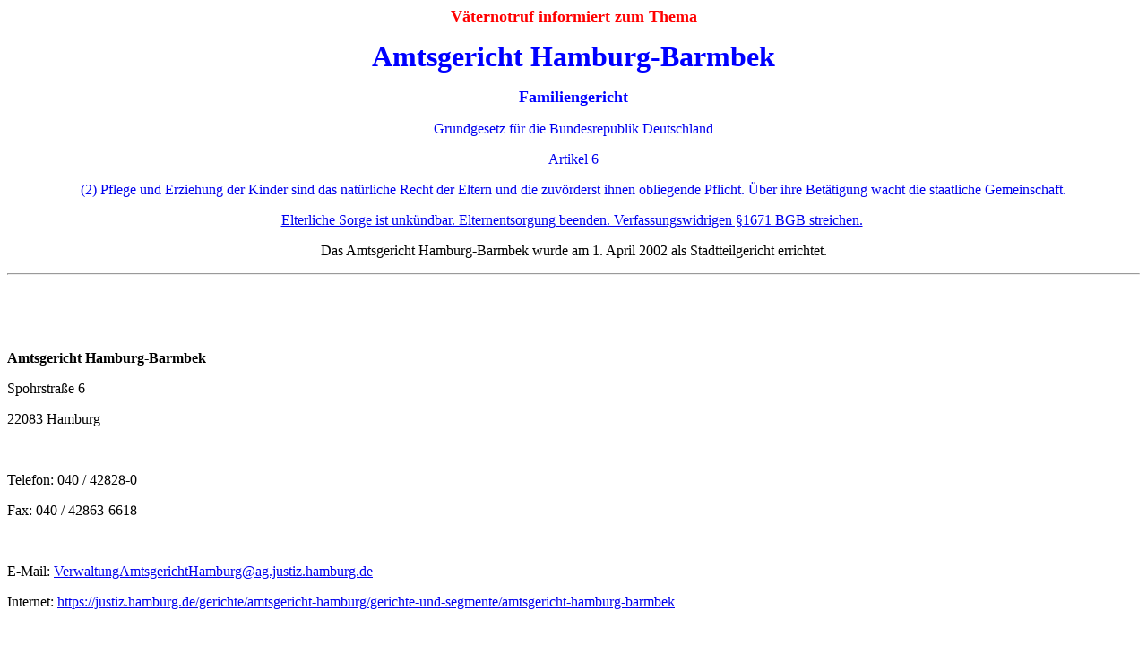

--- FILE ---
content_type: text/html
request_url: http://vaeternotruf.de/amtsgericht-hamburg-barmbek.htm
body_size: 75934
content:
<html>

<head>
<meta http-equiv="Content-Type" content="text/html; charset=windows-1252">
<meta name="GENERATOR" content="Microsoft FrontPage 12.0">
<meta name="ProgId" content="FrontPage.Editor.Document">
<title>Amtsgericht Hamburg-Barmbek</title>
<style type="text/css">
.auto-style2 {
	color: #008000;
}
.auto-style3 {
	color: #000000;
}
.auto-style1 {
	color: #0000FF;
}
.auto-style5 {
	color: #0000FF;
}
.auto-style8 {
	text-decoration: none;
}
.auto-style4 {
	color: #0000FF;
}
.auto-style9 {
	color: #000000;
}
</style>
</head>

<body>

<p align="center"><b><font color="#FF0000" size="4">Väternotruf informiert zum
Thema</font></b></p>
<p align="center"><b><font size="6" color="#0000FF">Amtsgericht Hamburg-Barmbek</font></b></p>
<p align="center"><b><font color="#0000FF" size="4">Familiengericht</font></b></p>
<p align="center"><a href="paragraph_1671_bgb.htm" class="auto-style8">
Grundgesetz für die Bundesrepublik Deutschland</a></p>
<p align="center"><a href="paragraph_1671_bgb.htm" class="auto-style8">Artikel 6</a></p>
<p align="center"><a href="paragraph_1671_bgb.htm" class="auto-style8">(2) 
Pflege und Erziehung der Kinder sind das natürliche Recht der Eltern und die 
zuvörderst ihnen obliegende Pflicht. Über ihre Betätigung wacht die staatliche 
Gemeinschaft.</a></p>
<p align="center"><a href="paragraph_1671_bgb.htm">Elterliche Sorge ist unkündbar.
Elternentsorgung beenden. Verfassungswidrigen §1671
BGB streichen.</a>&nbsp;</p>
<p align="center">Das Amtsgericht Hamburg-Barmbek&nbsp;wurde am 1. April 2002
als Stadtteilgericht errichtet.</p>
<hr>
<p align="center">&nbsp;</p>
<p>&nbsp;</p>
<p><b>Amtsgericht Hamburg-Barmbek</b></p>
<p>Spohrstraße 6</p>
<p>22083 Hamburg</p>
<p>&nbsp;</p>
<p>Telefon: 040 / 42828-0</p>
<p>Fax: 040 / 42863-6618</p>
<p>&nbsp;</p>
<p>E-Mail: <a href="mailto:VerwaltungAmtsgerichtHamburg@ag.justiz.hamburg.de">VerwaltungAmtsgerichtHamburg@ag.justiz.hamburg.de</a></p>
<p>Internet: 
<a href="https://justiz.hamburg.de/gerichte/amtsgericht-hamburg/gerichte-und-segmente/amtsgericht-hamburg-barmbek">
https://justiz.hamburg.de/gerichte/amtsgericht-hamburg/gerichte-und-segmente/amtsgericht-hamburg-barmbek</a></p>
<p>&nbsp;</p>
<p align="left">&nbsp;</p>
<p align="left"><font color="#0000FF">Internetauftritt des Amtsgerichts Hamburg-Barmbek
(12/2023)</font></p>
<p>Visuelle Gestaltung:&nbsp;<span class="auto-style4">geht so</span></p>
<p>Nutzerfreundlichkeit: <span class="auto-style4">unübersichtlich</span>&nbsp;</p>
<p>Informationsgehalt:&nbsp;<font color="#0000FF">mangelhaft - dafür aber Foto 
von Coronapanikmasken und Coronaimpfspritze, dem Lieblingsspielzeug der 
rot-grünen Landesregierung</font></p>
<p>Richterlicher Geschäftsverteilungsplan:<font color="#0000FF"> auf der Website 
des Amtsgerichtes Hamburg-Barmbek offenbar nicht eingestellt.</font></p>
<p><font color="#0000FF"> An anderer Stelle im Internet mit Stand vom 
01.11.2023 eingestellt:</font></p>
<p><font color="#0000FF"> 
<a href="https://justiz.hamburg.de/gerichte/amtsgericht-hamburg/verfahrensarten-und-services/services/geschaeftsverteilung-und-organisation-40002">
https://justiz.hamburg.de/gerichte/amtsgericht-hamburg/verfahrensarten-und-services/services/geschaeftsverteilung-und-organisation-40002</a></font></p>
<p>&nbsp;</p>
<p>&nbsp;</p>
<p><b>Bundesland Hamburg</b></p>
<p><a href="landgericht-hamburg.htm"><b>Landgericht Hamburg</b></a></p>
<p><a href="oberlandesgericht-hamburg.htm"><b>Oberlandesgericht Hamburg</b></a></p>
<p>&nbsp;</p>
<p>&nbsp;</p>
<p><b>Direktor am Amtsgericht Hamburg-Barmbek:</b> Roger Dubbel-Kristen (geb. <a href="berliner-beauftragter-fuer-datenschutz.htm">zensiert
durch Anordnung des &quot;Berliner Beauftragten für Datenschutz&quot;</a> 1959) - Richter am Amtsgericht Hamburg-Barmbek / Direktor am
Amtsgericht Hamburg-Barmbek (ab&nbsp;01.08.2007, ..., 2023) - im Handbuch
der Justiz 2002 ab 05.02.1996 als Richter am Landgericht Hamburg aufgeführt. Im Handbuch
der Justiz 2006 ab 05.02.1996 als Richter am Landgericht Hamburg - abgeordnet - aufgeführt.
Im Handbuch
der Justiz 2006 und 2018 ab 01.08.2007 als Direktor am
Amtsgericht Hamburg-Barmbek aufgeführt. Im Handbuch der Justiz 2020 ohne 
Vornahme, Geburtsdatum und Dienstantritt als Direktor am Amtsgericht 
Hamburg-Barmbek aufgeführt. Im Handbuch der Justiz 2022 nicht aufgeführt. Amtsgericht Hamburg-Barmbek - GVP 
01.07.2021, 01.01.2023: Direktor.&nbsp;</p>
<p><b>Stellvertretender Direktor am Amtsgericht Hamburg-Barmbek: </b>Ingo Wolfram (geb. <a href="berliner-beauftragter-fuer-datenschutz.htm">zensiert
durch Anordnung des &quot;Berliner Beauftragten für Datenschutz&quot;</a>   1963) - Richter am Amtsgericht Hamburg-Barmbek 
/ stellvertretender Direktor am Amtsgericht Hamburg-Barmbek (ab 22.04.2008, ..., 2023) - im Handbuch der Justiz 2008 ab 22.03.2002 als Richter am Amtsgericht
Hamburg aufgeführt. Im Handbuch der Justiz 2010 und 2018 ab 22.04.2008 als weiterer aufsichtführender Richter am Amtsgericht Hamburg-Barmbek
aufgeführt. Hamburg-Barmbek - GVP 01.01.2010, 01.07.2021: weiterer aufsichtführender Richter.&nbsp;Amtsgericht Hamburg-Barmbek - GVP 
01.01.2023: stellvertretender Direktor.</p>
<p>&nbsp;</p>
<p>&nbsp;</p>
<p>&nbsp;</p>
<p>Die Bürgerinnen und Bürger des Bundeslandes Hamburg beschäftigen am Amtsgericht Hamburg-Barmbek
32
Richter/innen, 24 Rechtspfleger/innen, 85 Service-Mitarbeiter/innen und
Wachmeister/innen und 15 Gerichtsvollzieher/innen.</p>
<p>Das Amtsgericht Hamburg-Barmbek&nbsp; wurde am 1. April 2002 als
Stadtteilgericht für den Hamburger Nordosten errichtet.</p>
<p>Seine örtliche Zuständigkeit erstreckt sich auf die Stadtteile:</p>
<p>Barmbek (Ortsteile 419-423, 426-429),</p>
<p>Bergstedt (Ortsteil 524),</p>
<p>Bramfeld (Ortsteil 515),</p>
<p>Hamburg-Duvenstedt (Ortsteil 522),</p>
<p>Dulsberg (Ortsteile 424, 425),</p>
<p>Farmsen-Berne (Ortsteil 514),</p>
<p>Hummelsbüttel (Ortsteil 520),</p>
<p>Lemsahl-Mellingstedt (Ortsteil 521),</p>
<p>Poppenbüttel (Ortsteil 519),</p>
<p>Sasel (Ortsteil 518),</p>
<p>Steilshoop,</p>
<p>Volksdorf (Ortsteil 525),</p>
<p>Wellingsbüttel (Ortsteil 517),</p>
<p>Wohldorf-Ohlstedt (Ortsteil 523).</p>
<p>&nbsp;</p>
<p>&nbsp;</p>
<p><b>Jugendamt im Amtsgerichtsbezirk:</b></p>
<p><a href="jugendamt-hamburg.htm"><b>Jugendamt Hamburg</b></a></p>
<p>&nbsp;</p>
<p>&nbsp;</p>
<p><b>Väternotruf Hamburg</b></p>
<p>Rainer Leiner</p>
<p>Funk: 0160 99894643</p>
<p>E-Mail: <a href="mailto:leiner.rainer@web.de">leiner.rainer@web.de</a></p>
<span LANG="DE">
<p><font color="#0000FF">Der hier genannte örtliche Ansprechpartner handelt in
eigener Verantwortung, besitzt keine Vollmacht und unterliegt keiner
Weisungsgebundenheit seitens des Väternotrufes. Rückmeldungen zu dem genannten
Ansprechpartner bitte an <a href="mailto:info@vaeternotruf.de">info@vaeternotruf.de</a>.</font></p>
<p>&nbsp;</p>
</span>
<p><b>Väternotruf<font color="#0000FF"> </font>Deutschland</b> - allgemeine
Erreichbarkeit: <a href="mailto:info@vaeternotruf.de"><b>info@vaeternotruf.de</b></a></p>
<p>&nbsp;</p>
<hr>
<p>&nbsp;</p>
<p class="MsoNormal"><span style="mso-bidi-font-size: 10.0pt; mso-bidi-font-family: Times New Roman; mso-bidi-font-weight: bold">Haben
Sie interessante Gerichtsbeschlüsse zum Familien- und Kindschaftsrecht? Bei
Interesse können wir diese hier</span> <span style="mso-bidi-font-size: 10.0pt; mso-bidi-font-family: Times New Roman; mso-bidi-font-weight: bold">veröffentlichen.</span></p>
<p class="MsoNormal"><span style="mso-bidi-font-size: 10.0pt; mso-bidi-font-family: Times New Roman; mso-bidi-font-weight: bold">Haben Sie Informationen über kompetente und inkompetente Richter, Ergänzungspfleger, Verfahrensbeistände, Gutachter, Rechtsanwälte, Familienberater, Jugendamtsmitarbeiter/innen und andere Fachkräfte?&nbsp;</span></p>
<p class="MsoNormal"><span style="mso-bidi-font-size: 10.0pt; mso-bidi-font-family: Times New Roman; mso-bidi-font-weight: bold">Bitte
informieren Sie uns: <a href="mailto:info@vaeternotruf.de">info@vaeternotruf.de</a></span></p>
<p class="MsoNormal">&nbsp;</p>
<hr>
<p class="MsoNormal">&nbsp;</p>
<p><b><font color="#0000FF">Fachkräfte im Amtsgerichtsbezirk</font></b></p>
<p>&nbsp;</p>
<p><b>Richter:</b></p>
<p>Dr. Antje Brämer (geb. <a href="berliner-beauftragter-fuer-datenschutz.htm">zensiert
durch Anordnung des &quot;Berliner Beauftragten für Datenschutz&quot;</a> 1976) - Richterin am Amtsgericht Hamburg-Barmbek (ab
, ..., 2016) - im Handbuch der Justiz 2010 ab ab 13.04.2007 als
Richterin
auf Probe im OLG-Bezirk Hamburg aufgeführt. Im Handbuch der Justiz 2014 ab 16.04.2010 als
Richterin am Landgericht Hamburg - abgeordnet, 7/10 - aufgeführt. Im Handbuch 
der Justiz 2016 ab 16.04.2010 als Richterin am Amtsgericht Hamburg-Barmbek 
aufgeführt. Angaben im Handbuch der Justiz zum Dienstantritt offenbar fehlerhaft. Amtsgericht
Hamburg-Barmbek - GVP 01.01.2010, 01.06.2010: Richterin auf Probe. Amtsgericht
Hamburg - GVP 01.01.2013, 01.10.2014: unter dem Namen Brämer nicht aufgeführt.</p>
<p> <span class="auto-style2">Dr. Christiane Brühl (geb</span>. <a href="berliner-beauftragter-fuer-datenschutz.htm">zensiert
durch Anordnung des &quot;Berliner Beauftragten für Datenschutz&quot;</a> 
<span class="auto-style2">1970) - Richterin am Amtsgericht
Hamburg (ab 02.03.2005, ..., 2021) - im Handbuch der Justiz 2006 ab 02.03.2005 
als Richterin am Amtsgericht Hamburg - abgeordnet - aufgeführt. Im Handbuch der Justiz 2008 ab 02.03.2005
als Richterin am Amtsgericht Hamburg - beurlaubt - aufgeführt. Im Handbuch der Justiz
2012 und 2014 ab 02.03.2005
als Richterin am Amtsgericht Hamburg - abgeordnet, 3/4 Stelle - aufgeführt. Im 
Handbuch der Justiz 2016 ab 02.03.2005 als Richterin am Amtsgericht Hamburg - 
abgeordnet - aufgeführt. Amtsgericht
Hamburg-Altona - GVP 01.04.2009, 01.01.2014: aufgeführt. Amtsgericht 
Hamburg-Barmbek - GVP 01.05.2016, 01.07.2021.</span>&nbsp;</p>
<p> Roger Dubbel-Kristen (geb. <a href="berliner-beauftragter-fuer-datenschutz.htm">zensiert
durch Anordnung des &quot;Berliner Beauftragten für Datenschutz&quot;</a> 1959) - Richter am Amtsgericht Hamburg-Barmbek / Direktor am
Amtsgericht Hamburg-Barmbek (ab&nbsp;01.08.2007, ..., 2023) - im Handbuch
der Justiz 2002 ab 05.02.1996 als Richter am Landgericht Hamburg aufgeführt. Im Handbuch
der Justiz 2006 ab 05.02.1996 als Richter am Landgericht Hamburg - abgeordnet - aufgeführt.
Im Handbuch
der Justiz 2006 und 2018 ab 01.08.2007 als Direktor am
Amtsgericht Hamburg-Barmbek aufgeführt. Im Handbuch der Justiz 2020 ohne 
Vornahme, Geburtsdatum und Dienstantritt als Direktor am Amtsgericht 
Hamburg-Barmbek aufgeführt. Im Handbuch der Justiz 2022 nicht aufgeführt. Amtsgericht Hamburg-Barmbek - GVP 
01.07.2021, 01.01.2023: Direktor.&nbsp;&nbsp;</p>
<p>Torsten Knobloch (geb. <a href="berliner-beauftragter-fuer-datenschutz.htm">zensiert
durch Anordnung des &quot;Berliner Beauftragten für Datenschutz&quot;</a> 1978) - Richter am Amtsgericht
Hamburg-Barmbek (ab , ..., 2020, ..., 2022) - im Handbuch der Justiz
2008 ab 01.05.2007 als Richter auf Probe im OLG-Bezirk Hamburg
aufgeführt. Im Handbuch der Justiz 2010 und 2018 ab 14.05.2009 als Richter am 
Amtsgericht Hamburg - abgeordnet - aufgeführt. Im Handbuch der Justiz 2020 ohne 
Angabe Geburtsdatum ab 14.05.2009 als Richter am Amtsgericht Hamburg-Barmbek 
aufgeführt. Im Handbuch der Justiz 2022 ab 14.05.2009 als Richter am Amtsgericht 
Hamburg-Barmbek aufgeführt. Amtsgericht Hamburg-Altona - 2008, 2009: Richter auf 
Probe / Familiensachen - Abteilung 350. 350 F 118/09 -
Vorlagebeschluss an das Bundesverfassungsgericht vom 15.04.2000 - FamRZ14/2010.&nbsp;</p>
<p>Peter Kollar (geb. <a href="berliner-beauftragter-fuer-datenschutz.htm">zensiert
durch Anordnung des &quot;Berliner Beauftragten für Datenschutz&quot;</a>  1963) - Richter am Amtsgericht Hamburg-Barmbek (ab
, ..., 2002, ..., 2016) - im Handbuch der Justiz 200 ab 25.01.1996 als Richter 
am Amtsgericht Hamburg aufgeführt. Im Handbuch
der Justiz 2002 und 2016 ab 25.01.1996 als Richter am Amtsgericht Hamburg-Barmbek aufgeführt.
Amtsgericht Hamburg-Barmbek - GVP 01.01.2010, 01.01.2014. Zeitweilig wohl auch Familiensachen.</p>
<p>Thorsten Lange (geb. <a href="berliner-beauftragter-fuer-datenschutz.htm">zensiert
durch Anordnung des &quot;Berliner Beauftragten für Datenschutz&quot;</a>  1960) - Richter am Amtsgericht Hamburg-Barmbek
(ab , ..., 2002, ..., 2016) - im Handbuch
der Justiz 1994 ab 23.10.1992 als Richter auf Probe im OLG-Bezirk Hamburg
aufgeführt. Im Handbuch
der Justiz 1998 und 2000 ab 01.07.1995 als Richter am Amtsgericht Hamburg aufgeführt.
Im Handbuch
der Justiz 2002 und 2016 ab 01.07.1995 als Richter am Amtsgericht Hamburg-Barmbek aufgeführt. Amtsgericht Hamburg-Barmbek
- GVP 01.01.2010, 01.10.2014:
Familiensachen - Abteilung 886 und zugleich Präsidiumsmitglied. <font color="#0000FF">E</font><span LANG="DE"><font color="#0000FF">in
guter Mann, der sich für Recht und Gesetz einsetzt und gegen jegliche
verfassungswidrige Diskriminierung. Besonders unduldsam ist Richter Lange, wenn Väter
beim Sorgerecht gegen Recht und Gesetz diskriminiert werden. Daher&nbsp;können sich sorgerechtlich
diskriminierte Väter vertrauensvoll an Richter Lange wenden und er wird
ihnen geben, was er ihnen zu geben bereit ist. Manchmal ist das weniger als nichts, aber
immerhin besser
als im Steinbruch arbeiten müssen oder nach Nordkorea ausgebürgert zu werden. Wie gesagt, einer der besten Richter in
Deutschland überhaupt. Zu&nbsp; Risiken und Nebenwirkungen von Richter Lange fragen Sie Ihren
Arzt oder Apotheker oder die örtliche Feuerwehr.</font></span></p>
<p class="auto-style9">Gabriele Lipka (geb. <a href="berliner-beauftragter-fuer-datenschutz.htm">zensiert
durch Anordnung des &quot;Berliner Beauftragten für Datenschutz&quot;</a>   
1966) - weitere aufsichtführende Richterin am Amtsgericht Hamburg-Barmbek (ab 
23.11.2018, ..., 2023) -&nbsp;im Handbuch der Justiz 2014 ab 09.10.2000 als 
Richterin am Amtsgericht Hamburg-Barmbek aufgeführt. Im Handbuch der Justiz 2016 
und 2018 ab 09.10.2000 als Richterin am Amtsgericht Hamburg-Barmbek - abgeordnet 
- aufgeführt. Im Handbuch der Justiz 2020 ab 23.11.2018 als weitere 
aufsichtführende Richterin am Amtsgericht Hamburg-Harburg aufgeführt. Im 
Handbuch der Justiz 2022 ab 01.10.1998 als Richterin am Amtsgericht 
Hamburg-Barmbek aufgeführt. Angaben im Handbuch der Justiz zum Dienstantritt offenbar fehlerhaft. Amtsgericht Hamburg-Barmbek -
GVP 01.01.2010: Richterin am Amtsgericht
Hamburg-Barmbek / Familiensachen - Abteilung 887 und 893.&nbsp;Amtsgericht 
Hamburg-Barmbek - GVP 16.11.2011: Jugendgericht und Familiensachen - Abteilung 
896. Amtsgericht Hamburg-Barmbek -
GVP 01.01.2014: Richterin am Amtsgericht
Hamburg-Barmbek / Familiensachen - Abteilung 896. Amtsgericht Hamburg-Barmbek&nbsp;- GVP 01.07.2014, 
11.10.2016: nicht aufgeführt. Amtsgericht Hamburg-Harburg&nbsp;- GVP 01.04.2021: 
weitere aufsichtführende Richterin / Familiensachen - Abteilung 635. Amtsgericht 
Hamburg-Barmbek - GVP 01.11.2023: Vollstreckungsgericht und Familiensachen - 
Abteilung 885.</p>
<p class="auto-style9">&nbsp;</p>
<p>&nbsp;</p>
<p><span class="auto-style2">Dr. Silja Menge (geb.
</span>
<a href="berliner-beauftragter-fuer-datenschutz.htm">zensiert durch Anordnung
des &quot;Berliner Beauftragten für Datenschutz&quot;</a>  
<span class="auto-style2">1973) - Richterin am Amtsgericht Hamburg (ab
08.03.2004, ..., 2016) - im Handbuch der Justiz 2002
ab 01.02.2001 als Richterin auf Probe im OLG-Bezirk Hamburg aufgeführt. Im Handbuch der Justiz 2002 
unter dem Namen Silja Daniels
aufgeführt. Im Handbuch der Justiz 2008 und 2012 unter den Namen Silja Menge
ab 08.03.2004 als Richterin am Amtsgericht Hamburg
- beurlaubt - aufgeführt.</span> ... <a href="berliner-beauftragter-fuer-datenschutz.htm">zensiert
durch Anordnung des &quot;Berliner Beauftragten für Datenschutz&quot;</a>. Herzlichen
Glückwunsch, möge die Liebe niemals enden.<span class="auto-style2"> Im Handbuch 
der Justiz 2016 ab 08.03.2004 als Richterin am Amtsgericht Hamburg - abgeordnet 
- aufgeführt. Amtsgericht Hamburg-Barmbek - GVP 11.10.2016.</span>&nbsp;</p>
<p>Dr. Hauke Möller (geb. <a href="berliner-beauftragter-fuer-datenschutz.htm">zensiert
durch Anordnung des &quot;Berliner Beauftragten für Datenschutz&quot;</a>   1976) - Richter am Amtsgericht Hamburg-Barmbek (ab
, ..., 2012, ..., 2016) - ab 20.09.2006 Richter auf Probe im OLG-Bezirk Hamburg.
Im Handbuch der Justiz 2010 ab 24.09.2009 als Richter am Amtsgericht Hamburg -
abgeordnet - aufgeführt. Im Handbuch der Justiz 2012 und 2014 ab 24.09.2009 als Richter am Amtsgericht Hamburg-Barmbek
aufgeführt. Im Handbuch der Justiz 2016 ab 24.09.2009 als Richter am Amtsgericht 
Hamburg-Barmbek - abgeordnet - aufgeführt. Angaben im Handbuch der Justiz zum Dienstantritt offenbar
fehlerhaft. Amtsgericht Hamburg-Barmbek - 2009 Richter auf Probe. Amtsgericht
Hamburg-Barmbek - GVP 01.01.2010, 01.10.2014.</p>
<p>Dr. Kai-Uwe Ohlberg (geb. <a href="berliner-beauftragter-fuer-datenschutz.htm">zensiert
durch Anordnung des &quot;Berliner Beauftragten für Datenschutz&quot;</a>    1958)
- Richter am Amtsgericht Hamburg-Barmbek (ab , ...,
2009, ..., 2016) - im Handbuch der Justiz 1998 ab 01.10.1992 als Richter am Amtsgericht Hamburg-Wandsbek aufgeführt.
Im Handbuch der Justiz 2000 ohne Nennung Geburtsdatum und
Dienstantritt als Richter am Amtsgericht Hamburg - beurlaubt - aufgeführt. Im Handbuch der Justiz 2002 ohne Nennung Geburtsdatum und
Dienstantritt als Richter am Amtsgericht Hamburg - abgeordnet - aufgeführt. Im Handbuch der Justiz
2008 und 2010 ohne Nennung Geburtsdatum und Dienstantritt als Richter am Amtsgericht Hamburg
aufgeführt. Im Handbuch der Justiz 2012 und 2016 ohne Nennung Geburtsdatum und Dienstantritt als Richter am Amtsgericht Hamburg-Barmbek
aufgeführt. Amtsgericht Hamburg-Barmbek - GVP 01.01.2010.</p>
<p>Dr. Ulrike Paffrath-Pfeuffer (geb. <a href="berliner-beauftragter-fuer-datenschutz.htm">zensiert
durch Anordnung des &quot;Berliner Beauftragten für Datenschutz&quot;</a>  1956) - Richterin am Amtsgericht Hamburg-Barmbek
(ab , ..., 2008, ..., 2016) - im Handbuch
der Justiz 1994 ab 01.01.1992 als Richterin kraft Auftrags am Amtsgericht Hamburg aufgeführt.
Im Handbuch
der Justiz 2000 ohne Angabe Geburtsdatum und Dienstantritt als Richterin am Amtsgericht Hamburg
aufgeführt. Im Handbuch
der Justiz 2002 ohne Angabe Geburtsdatum und Dienstantritt als Richterin am Amtsgericht Hamburg
- abgeordnet - aufgeführt. Dienstantritt am Amtsgericht Hamburg offenbar zwischen Februar und März
1994. Im Handbuch
der Justiz 2006 und 2008 ohne Angabe Geburtsdatum und Dienstantritt als
Richterin am Amtsgericht Hamburg-Wandsbek - abgeordnet - aufgeführt. Im Handbuch
der Justiz 2010 ohne Angabe Geburtsdatum und Dienstantritt als
Richterin am Amtsgericht Hamburg-Barmbek aufgeführt. Im Handbuch
der Justiz 2014 und 2016 ab 15.07.1985 als
Richterin am Amtsgericht Hamburg-Barmbek aufgeführt. Angaben im Handbuch der Justiz zum Dienstantritt
offenbar fehlerhaft. Amtsgericht
Hamburg-Barmbek - GVP 01.01.2010, 01.10.2014: Familiensachen - Abteilung 890.</p>
<p>Nicola Schmolke (geb. <a href="berliner-beauftragter-fuer-datenschutz.htm">zensiert
durch Anordnung des &quot;Berliner Beauftragten für Datenschutz&quot;</a>  1962) - Richterin am Amtsgericht Hamburg-Barmbek (ab
, ..., 2002, ..., 2016) - im Handbuch der Justiz 1994 und 2000 ab 01.01.1993 als 
Richterin am Amtsgericht Hamburg aufgeführt. Im Handbuch der Justiz 2002 und 
2016 ab 01.01.1993 als Richterin am
Amtsgericht Hamburg-Barmbek aufgeführt. Amtsgericht Hamburg-Barmbek - GVP
01.01.2010, 11.10.2016.</p>
<p>Gudrun Stöhr (geb. <a href="berliner-beauftragter-fuer-datenschutz.htm">zensiert
durch Anordnung des &quot;Berliner Beauftragten für Datenschutz&quot;</a> 1952) - Richterin am Amtsgericht Hamburg-Barmbek (ab 09.10.1982,
..., 2016) - im Handbuch der Justiz 2002 ab 09.10.1982 als Richterin am
Amtsgericht Hamburg aufgeführt. Im Handbuch der Justiz 2010 und 2016 ab 09.10.1982 als Richterin am
Amtsgericht Hamburg-Barmbek aufgeführt.
Amtsgericht Hamburg-Barmbek - GVP 06/2010.</p>
<p>Dr. Olav Stumpf (geb. <a href="berliner-beauftragter-fuer-datenschutz.htm">zensiert
durch Anordnung des &quot;Berliner Beauftragten für Datenschutz&quot;</a>  1969) - 
weiterer aufsichtführender Richter am
Amtsgericht Hamburg-Barmbek (ab , ..., 2022, 2023) - im Handbuch der Justiz
2010 ab 01.06.2006 als Richter am Landgericht Hamburg - abgeordnet - aufgeführt. Im Handbuch der Justiz
2012 und 2016 ab 01.06.2006 als Richter am
Amtsgericht Hamburg-Barmbek aufgeführt. Im Handbuch der Justiz 2018 ab 
01.06.2006 als Richter am Amtsgericht Hamburg-Barmbek - 3/4 Stelle - aufgeführt.Angaben im Handbuch der Justiz zum
Dienstantritt offenbar fehlerhaft. Im Handbuch der Justiz 2022 ab 01.05.2011 als 
weiterer aufsichtführender Richter am Amtsgericht Hamburg-Barmbek aufgeführt. Amtsgericht Hamburg-Altona - GVP 01.04.2009.
Amtsgericht Hamburg-Barmbek - GVP 01.01.2010, 01.10.2014. Amtsgericht 
Hamburg-Barmbek - GVP 01.01.2023: weiterer aufsichtführender Richter.</p>
<p>Rolf Tolkiehn (geb. <a href="berliner-beauftragter-fuer-datenschutz.htm">zensiert
durch Anordnung des &quot;Berliner Beauftragten für Datenschutz&quot;</a>  1959)
- Richter am Amtsgericht Hamburg-Barmbek (ab , ..., 2004, ..., 2018) - im Handbuch der Justiz
1994 ab 13.06.1992 als Richter am Amtsgericht Hamburg
aufgeführt. Im Handbuch der Justiz 2002 ohne Nennung Geburtsdatum und
Dienstantritt als Richter am Amtsgericht Hamburg
aufgeführt. Im Handbuch der Justiz 2004 und 2018 ohne Nennung Geburtsdatum und
Dienstantritt als Richter am
Amtsgericht Hamburg-Barmbek aufgeführt.
Amtsgericht Hamburg-Barmbek - GVP 01.01.2010.</p>
<p>Heike Valentin (geb. <a href="berliner-beauftragter-fuer-datenschutz.htm">zensiert
durch Anordnung des &quot;Berliner Beauftragten für Datenschutz&quot;</a>  1963) - Richterin am Amtsgericht Hamburg-Barmbek (ab , ...,
2006,
..., 2016) - im Handbuch der Justiz 2002 ab 01.02.1996 als Richterin am
Amtsgericht Hamburg aufgeführt. Im Handbuch der Justiz 2004 ab 01.02.1996 als Richterin am
Amtsgericht Hamburg - abgeordnet - aufgeführt. Im Handbuch der Justiz 2006 und
2016 ab 01.02.1996 als Richterin am
Amtsgericht Hamburg-Barmbek aufgeführt. Angaben im Handbuch der Justiz zu
Dienstantritt offenbar fehlerhaft. Amtsgericht Hamburg-Barmbek - GVP 01.01.2010, 01.01.2014.</p>
<p>Ingo Wolfram (geb. <a href="berliner-beauftragter-fuer-datenschutz.htm">zensiert
durch Anordnung des &quot;Berliner Beauftragten für Datenschutz&quot;</a>   1963) - Richter am Amtsgericht Hamburg-Barmbek 
/ stellvertretender Direktor am Amtsgericht Hamburg-Barmbek (ab 22.04.2008, ..., 2023) - im Handbuch der Justiz 2008 ab 22.03.2002 als Richter am Amtsgericht
Hamburg aufgeführt. Im Handbuch der Justiz 2010 und 2018 ab 22.04.2008 als weiterer aufsichtführender Richter am Amtsgericht Hamburg-Barmbek
aufgeführt. Hamburg-Barmbek - GVP 01.01.2010, 01.07.2021: weiterer aufsichtführender Richter.&nbsp;Amtsgericht Hamburg-Barmbek - GVP 
01.01.2023: stellvertretender Direktor.</p>
<p>&nbsp;</p>
<p>&nbsp;</p>
<p><font color="#008000"><b>Richter auf Probe:</b></font></p>
<p>&nbsp;</p>
<p>&nbsp;</p>
<p>&nbsp;</p>
<p><b>Abteilungen am Familiengericht Hamburg-Barmbek:</b></p>
<p>884 F -&nbsp;</p>
<p>885 F - Gabriele Lipka (geb. <a href="berliner-beauftragter-fuer-datenschutz.htm">zensiert
durch Anordnung des &quot;Berliner Beauftragten für Datenschutz&quot;</a>   
1966) - weitere aufsichtführende Richterin am Amtsgericht Hamburg-Barmbek (ab 
23.11.2018, ..., 2023) -&nbsp;im Handbuch der Justiz 2014 ab 09.10.2000 als 
Richterin am Amtsgericht Hamburg-Barmbek aufgeführt. Im Handbuch der Justiz 2016 
und 2018 ab 09.10.2000 als Richterin am Amtsgericht Hamburg-Barmbek - abgeordnet 
- aufgeführt. Im Handbuch der Justiz 2020 ab 23.11.2018 als weitere 
aufsichtführende Richterin am Amtsgericht Hamburg-Harburg aufgeführt. Im 
Handbuch der Justiz 2022 ab 01.10.1998 als Richterin am Amtsgericht 
Hamburg-Barmbek aufgeführt. Angaben im Handbuch der Justiz zum Dienstantritt offenbar fehlerhaft. Amtsgericht Hamburg-Barmbek -
GVP 01.01.2010: Richterin am Amtsgericht
Hamburg-Barmbek / Familiensachen - Abteilung 887 und 893.&nbsp;Amtsgericht 
Hamburg-Barmbek - GVP 16.11.2011: Jugendgericht und Familiensachen - Abteilung 
896. Amtsgericht Hamburg-Barmbek -
GVP 01.01.2014: Richterin am Amtsgericht
Hamburg-Barmbek / Familiensachen - Abteilung 896. Amtsgericht Hamburg-Barmbek&nbsp;- GVP 01.07.2014, 
11.10.2016: nicht aufgeführt. Amtsgericht Hamburg-Harburg&nbsp;- GVP 01.04.2021: 
weitere aufsichtführende Richterin / Familiensachen - Abteilung 635. Amtsgericht 
Hamburg-Barmbek - GVP 01.11.2023: Vollstreckungsgericht und Familiensachen - 
Abteilung 885.</p>
<p>886 F - Thorsten Lange (geb. <a href="berliner-beauftragter-fuer-datenschutz.htm">zensiert
durch Anordnung des &quot;Berliner Beauftragten für Datenschutz&quot;</a>  1960) - Richter am Amtsgericht Hamburg-Barmbek
(ab , ..., 2002, ..., 2016) - im Handbuch
der Justiz 1994 ab 23.10.1992 als Richter auf Probe im OLG-Bezirk Hamburg
aufgeführt. Im Handbuch
der Justiz 1998 und 2000 ab 01.07.1995 als Richter am Amtsgericht Hamburg aufgeführt.
Im Handbuch
der Justiz 2002 und 2016 ab 01.07.1995 als Richter am Amtsgericht Hamburg-Barmbek aufgeführt. Amtsgericht Hamburg-Barmbek
- GVP 01.01.2010, 01.10.2014:
Familiensachen - Abteilung 886 und zugleich Präsidiumsmitglied. <font color="#0000FF">E</font><span LANG="DE"><font color="#0000FF">in
guter Mann, der sich für Recht und Gesetz einsetzt und gegen jegliche
verfassungswidrige Diskriminierung. Besonders unduldsam ist Richter Lange, wenn Väter
beim Sorgerecht gegen Recht und Gesetz diskriminiert werden. Daher&nbsp;können sich sorgerechtlich
diskriminierte Väter vertrauensvoll an Richter Lange wenden und er wird
ihnen geben, was er ihnen zu geben bereit ist. Manchmal ist das weniger als nichts, aber
immerhin besser
als im Steinbruch arbeiten müssen oder nach Nordkorea ausgebürgert zu werden. Wie gesagt, einer der besten Richter in
Deutschland überhaupt. Zu&nbsp; Risiken und Nebenwirkungen von Richter Lange fragen Sie Ihren
Arzt oder Apotheker oder die örtliche Feuerwehr.</font>
</span>
</p>
<p>887 F -&nbsp;Dr. Julia Eisenkolb (geb. <a href="berliner-beauftragter-fuer-datenschutz.htm">zensiert
durch Anordnung des &quot;Berliner Beauftragten für Datenschutz&quot;</a>  1980) - Richterin am Amtsgericht Hamburg-Barmbek /
Familiengericht - Abteilung 887 und 893 (ab , ..., 2012) - im Handbuch
der Justiz 2012 ab 21.12.2009 als Richterin/Staatsanwältin auf Probe im
OLG-Bezirk Düsseldorf aufgeführt. Amtsgericht
Hamburg-Barmbek -
GVP 01.01.2012: Richterin am Amtsgericht Hamburg-Barmbek /
Familiengericht - Abteilung 887 und 893.</p>
<p>888 F - </p>
<p>889 F -&nbsp;</p>
<p>890 F - Dr. Ulrike Paffrath-Pfeuffer (geb. <a href="berliner-beauftragter-fuer-datenschutz.htm">zensiert
durch Anordnung des &quot;Berliner Beauftragten für Datenschutz&quot;</a>  1956) - Richterin am Amtsgericht Hamburg-Barmbek
(ab , ..., 2008, ..., 2016) - im Handbuch
der Justiz 1994 ab 01.01.1992 als Richterin kraft Auftrags am Amtsgericht Hamburg aufgeführt.
Im Handbuch
der Justiz 2000 ohne Angabe Geburtsdatum und Dienstantritt als Richterin am Amtsgericht Hamburg
aufgeführt. Im Handbuch
der Justiz 2002 ohne Angabe Geburtsdatum und Dienstantritt als Richterin am Amtsgericht Hamburg
- abgeordnet - aufgeführt. Dienstantritt am Amtsgericht Hamburg offenbar zwischen Februar und März
1994. Im Handbuch
der Justiz 2006 und 2008 ohne Angabe Geburtsdatum und Dienstantritt als
Richterin am Amtsgericht Hamburg-Wandsbek - abgeordnet - aufgeführt. Im Handbuch
der Justiz 2010 ohne Angabe Geburtsdatum und Dienstantritt als
Richterin am Amtsgericht Hamburg-Barmbek aufgeführt. Im Handbuch
der Justiz 2014 und 2016 ab 15.07.1985 als
Richterin am Amtsgericht Hamburg-Barmbek aufgeführt. Angaben im Handbuch der Justiz zum Dienstantritt
offenbar fehlerhaft. Amtsgericht
Hamburg-Barmbek - GVP 01.01.2010, 01.10.2014: Familiensachen - Abteilung 890.</p>
<p>891 F -&nbsp;</p>
<p>892 F - </p>
<p>893 F - Dr. Julia Eisenkolb (geb. <a href="berliner-beauftragter-fuer-datenschutz.htm">zensiert
durch Anordnung des &quot;Berliner Beauftragten für Datenschutz&quot;</a>  1980) - Richterin am Amtsgericht Hamburg-Barmbek /
Familiengericht - Abteilung 887 und 893 (ab , ..., 2012) - im Handbuch
der Justiz 2012 ab 21.12.2009 als Richterin/Staatsanwältin auf Probe im
OLG-Bezirk Düsseldorf aufgeführt. Amtsgericht
Hamburg-Barmbek -
GVP 01.01.2012: Richterin am Amtsgericht Hamburg-Barmbek /
Familiengericht - Abteilung 887 und 893.</p>
<p>894 - </p>
<p>895 - <font color="#008000">&nbsp;</font></p>
<p>&nbsp;</p>
<p>&nbsp;</p>
<p><i><font color="#0000FF"><b>Nicht mehr als Richter am Amtsgericht Hamburg-Barmbek tätig:</b></font></i></p>
<p><i>Inka Bluhm (geb. <a href="berliner-beauftragter-fuer-datenschutz.htm">zensiert
durch Anordnung des &quot;Berliner Beauftragten für Datenschutz&quot;</a> 1960) - Richterin am Amtsgericht Hamburg-Wandsbek / Familiengericht
- Abteilung 733
/ stellvertretende Direktorin am Amtsgericht Hamburg-Wandsbek (ab , ..., 2011) - im Handbuch der Justiz
2008 ab 20.11.1992 als Richterin am Landgericht Hamburg - halbe Stelle,
abgeordnet - aufgeführt. Ab 01.02.2008 Abordnung an das Oberlandesgericht
Hamburg - 12. Zivilsenat - 3. Familiensenat. 2009, ..., GVP 01.06.2010: als
Richterin am Landgericht abgeordnet an das Amtsgericht Hamburg-Barmbek /
Familiengericht - Abteilung 889. Amtsgericht Hamburg-Wandsbek - GVP 01.12.2011:
stellvertretende Direktorin am Amtsgericht Hamburg-Wandsbek.</i></p>
<p><i>Sebastian Blunck (geb. <a href="berliner-beauftragter-fuer-datenschutz.htm">zensiert
durch Anordnung des &quot;Berliner Beauftragten für Datenschutz&quot;</a>   1967) - Richter am Amtsgericht Hamburg-Harburg (ab , ...,
2008, ..., 2014) - im Handbuch der Justiz 2008, 2010 und 2014 ab 15.12.2000 als Richter am Amtsgericht Hamburg-Barmbek
- abgeordnet - aufgeführt.</i></p>
<p><i> Kai Breuer (geb. 12.07.1942) - Richter am Amtsgericht Hamburg-Barmbek / Direktor am
Amtsgericht Hamburg-Barmbek (ab 01.04.2002, ..., 2005)</i><i> - im Handbuch der Justiz
1988 ab 13.10.1975 als Richter am Amtsgericht Hamburg-Barmbeck aufgeführt. -
&quot;Ehe- und Familiensachen in Europa - Das internationale Mandat mit
Länderberichten&quot; - FamRZ-Buch August 2008.</i></p>
<p><i>Hannah Clausen (geb. <a href="berliner-beauftragter-fuer-datenschutz.htm">zensiert
durch Anordnung des &quot;Berliner Beauftragten für Datenschutz&quot;</a> 1975)
- Richterin am Landgericht Hamburg (ab 01.02.2006, ..., 2012) - im Handbuch der
Justiz 2008 unter dem Namen Hannah Wiedenfels ab 01.02.2006 als Richterin am
Landgericht Hamburg aufgeführt. Im Handbuch der Justiz 2010 unter dem Namen
Hannah ab 01.02.2006 als Richterin am Landgericht Hamburg aufgeführt. ... <a href="file:///D:/eigene/homepage/vaeternotruf/berliner-beauftragter-fuer-datenschutz.htm">zensiert
durch Anordnung des &quot;Berliner Beauftragten für Datenschutz&quot;</a>. <font color="#0000FF">Herzlichen
Glückwunsch, möge die Liebe niemals enden. </font>Im Handbuch der Justiz 2012
0 un ab 01.02.2006 als Richterin am Landgericht Hamburg - beurlaubt - aufgeführt.
2009, 2010: abgeordnet an das Amtsgericht Hamburg-Barmbek - Familiengericht
Abteilung 894 und 895 - GVP 06/2010. <font size="3"><a href="file:///D:/eigene/homepage/vaeternotruf/berliner-beauftragter-fuer-datenschutz.htm">Namensgleichheit</a>
mit:&nbsp;</font>Dr. Lars Clausen (geb. <a href="berliner-beauftragter-fuer-datenschutz.htm">zensiert
durch Anordnung des &quot;Berliner Beauftragten für Datenschutz&quot;</a> 1973)
- stellvertretender Vorsitzender Richter am Landgericht Hamburg (ab 05.10.2006,
..., 2011)&nbsp;</i></p>
<p><i>Dina Dörffler (geb. <a href="berliner-beauftragter-fuer-datenschutz.htm">zensiert
durch Anordnung des &quot;Berliner Beauftragten für Datenschutz&quot;</a> 1957) -
Vorsitzende Richterin am Landgericht Hamburg (ab , ..., 2015, ..., 2017) - ab 01.11.1990 Vorsitzende einer Zivilabteilung beim
Amtsgericht Hamburg-Altona. Von August 1999 bis Dezember 2001 als ministerielle
Grundsatzreferentin in der Referatsgruppe „Allgemeines Bürgerliches Recht und
Verfahrensrecht, Handels- und Wirtschaftsrecht“ der Justizbehörde zuständig
für die Schuldrechtsreform. Im Handbuch der Justiz 2002 ab 29.10.2001 als Richterin am
Amtsgericht Hamburg-Barmbeck aufgeführt. Dort als weitere Stellvertreterin des
Direktors tätig. Im Handbuch der Justiz 2008 ab 17.10.2005 als Vorsitzende Richterin am
Landgericht Hamburg aufgeführt. Im Handbuch der Justiz 2014 ab 01.12.2009 als Direktorin am Amtsgericht
Hamburg-Altona aufgeführt. Im Handbuch der Justiz 2016 ab 29.10.2001 als 
Vorsitzende Richterin am Landgericht Hamburg aufgeführt. Angaben im Handbuch der Justiz zum Dienstantritt offenbar fehlerhaft. 2009:&nbsp;Präsidiumsmitglied am Landgericht
Hamburg. Landgericht Hamburg - GVP 2010: nicht aufgeführt. Amtsgericht Hamburg-Altona
- GVP 01.01.2011, 01.06.2012: Familiensachen - Abteilung 354. GVP 01.06.2013,
01.01.2015: Zivilsachen. Landgericht Hamburg - GVP 24.09.2015, 03.07.2017.
<font color="#0000FF">Richterin
Dörffler - ehemals Amtsgericht Hamburg-Altona - wird vom Väternotruf nicht empfohlen.</font></i></p>
<p><em>Ulrich Engelfried (geb.</em><font color="#008000"> <a href="berliner-beauftragter-fuer-datenschutz.htm">
<em>zensiert
durch Anordnung des &quot;Berliner Beauftragten für Datenschutz&quot;</em></a></font><span class="auto-style3"><em>    1956) - Richter am Amtsgericht
Hamburg (ab 14.02.1994, ..., 2022) - im Handbuch der Justiz 1992 ab 30.12.1991 
als Richter auf Probe im OLG Hamburg aufgeführt. Im Handbuch
der Justiz 2008 ab 14.02.1994 als Richter am Amtsgericht Hamburg aufgeführt. Im Handbuch
der Justiz 2010, 2012 und 2014 ab 14.02.1994 als Richter am Amtsgericht Hamburg - abgeordnet - aufgeführt. 
Im Handbuch der Justiz 2016 ab 30.12.1991 als Richter am Amtsgericht Hamburg - 
abgeordnet - aufgeführt. Im Handbuch der Justiz 2020 ab 30.12.1991 als Richter 
am Amtsgericht Hamburg aufgeführt. Angaben im Handbuch der Justiz zum Dienstantritt offenbar fehlerhaft.
Im Handbuch der Justiz 2022 nicht aufgeführt. Amtsgericht Hamburg-Barmbek - GVP
01.01.2010, 01.07.2021:
Familiensachen - Abteilung 892.
&quot;Betrifft:
Justiz&quot;, 09/2006; Betrifft: Justiz 12/2007. 2009: Redakteur bei</em></span><font color="#008000"> <a href="http://www.betrifftjustiz.de">
<em>&quot;Betrifft
Justiz&quot;</em></a><em> -</em></font><span class="auto-style3"><em> siehe auch unten. 10.09.2010: &quot;Elterliche Sorge und Umgang. Entwicklung einer `Hamburger
Praxis`&quot; - Veranstaltung in Zusammenarbeit mit der Behörde Soziales,
Familie, Gesundheit und Verbraucherschutz (BSG). Ulrich Engelfried: Geänderte Richterbilder -
notwendige Veränderung oder Missbrauch der dritten Gewalt; Betrifft JUSTIZ; Nr.
116, Dezember 2013: &quot;... Das Bundesverfassungsgericht hat seit Jahren das
moderne Familienrecht geprägt.&quot; Man könnte auch sagen, über 90 Prozent
aller Verfassungsbeschwerden werden beim Bundesverfassungsgericht ohne
Begründung als &quot;unzulässig&quot; zurückgewiesen, grad wie beim
Eingabesystem bei Herrn Honecker. 2003 trug das </em></span> <span LANG="DE">
<font color="#008000"><a href="bundesverfassungsgericht%20-%201%20BvR%201620-04%20vom%2001.04.2008.htm">
<em>Bundesverfassungsgericht
- Urteil des Ersten Senats vom 29. Januar 2003 - 1 BvL 20/99 und 1 BvR 933/01</em></a><em>
</em></font><span class="auto-style3"><em>unter seinem damaligen Präsidenten Papier vor, die
sorgerechtliche Diskriminierung nichtverheirateter Väter und ihrer Kinder wäre
mit dem Grundgesetz vereinbar. Dieser absurden Behauptung
folgte das Urteil des Europäischen Gerichtshof für
Menschenrechte</em></span><font color="#008000"> <a href="zaunegger-gegen-deutschland.htm">
<em>Zaunegger gegen
Deutschland - Europäischer Gerichtshof für Menschenrechte - Urteil vom
03.12.2009</em></a><em> </em></font><span class="auto-style3"><em>- mit dem klargestellt wurde, dass die Verweigerung des
Sorgerechtes durch die Bundesrepublik Deutschland eine Menschenrechtsverletzung
darstellt, so viel zum Thema Bundesverpassungsgericht.</em></span><font color="#008000"><em>
</em></font> </span>
<font color="#008000"><a HREF="http://www.betrifftjustiz.de/texte/frame.php?ID=BJ%20116_Engelfried.pdf"><u>
<em>http://www.betrifftjustiz.de/texte/frame.php?ID=BJ%20116_Engelfried.pdf</em></u></a></font><em>&nbsp;. 
2023 - Dozent Fortbildung Verfahrensbeistandschaft beim Institut für Innovation 
und Praxistransfer in der Betreuung (ipb) gGmbH - 
https://ipb-weiterbildung.de/165_Verfahrensbeistandschaft_in_Kindschaftssachen.php.</em></p>
<p><i>Dr. Carsten Engler (geb. <a href="berliner-beauftragter-fuer-datenschutz.htm">zensiert
durch Anordnung des &quot;Berliner Beauftragten für Datenschutz&quot;</a>  1971) - Richter am Amtsgericht Hamburg (ab , ...,
2010, ..., 2014) - im Handbuch der Justiz 2002 ab 01.10.2001 als Richter auf Probe im
OLG-Bezirk Hamburg aufgeführt.&nbsp;Im Handbuch der Justiz 2008 ab 18.06.2004 als
Richter am Amtsgericht Hamburg-Barmbek aufgeführt. Im Handbuch der Justiz 2010
und 2014 ab 18.06.2004 als
Richter am Amtsgericht Hamburg-Barmbek - abgeordnet - aufgeführt. Amtsgericht Hamburg - GVP
01.01.2010, 01.10.2014: aufgeführt.</i></p>
<p><span class="auto-style1"><em>Gnoza (geb. ....) - Richterin am Amtsgericht 
Hamburg-Barmbek (ab , ..., 2014, 2015) - im Handbuch der Justiz 1992, 1998, 2010, 2014 
und 2016 unter dem Namen Gnoza nicht aufgeführt. Amtsgericht Hamburg-Barmbek - GVP 
01.07.2014, 01.07.2015: Zivilsachen - Abteilung 822 und Familiensachen - Abteilung 884.</em></span>&nbsp;</p>
<p><span class="auto-style3"><em>Dr. Kristina Groth (geb.</em></span> <a href="berliner-beauftragter-fuer-datenschutz.htm">
<em>zensiert
durch Anordnung des &quot;Berliner Beauftragten für Datenschutz&quot;</em></a>   
<span class="auto-style3"><em>1973) - Richterin am Amtsgericht Hamburg (ab 
, ..., 2022) - im Handbuch der Justiz 2008 und 2010 ab 12.08.2005 als 
Staatsanwältin bei der Staatsanwaltscchaft Hamburg - 3/5 Stelle - aufgeführt. Im 
Handbuch der Justiz 2012 ab 01.02.2011 als Richterin auf Probe im OLG Hamburg 
und zugleich ab 01.09.2011 als Richterin kraft Auftrags am Amtsgericht Hamburg - 
3/5 Stelle - aufgeführt. </em> </span><span class="auto-style2"> 
<span class="auto-style3"><em>Im Handbuch der Justiz 2014 ab 
30.01.2012 als Richterin am Amtsgericht Hamburg - abgeordnet, 3/5 Stelle - 
aufgeführt. </em> </span></span>   
<span class="auto-style3"><em>Im Handbuch der Justiz 2016 ab 30.01.2012 als Richterin am 
Amtsgericht Hamburg - abgeordnet - aufgeführt. Im Handbuch der Justiz 2018 unter 
dem Namen Kristina Groth nicht aufgeführt. Im Handbuch der Justiz 2020 ab 
12.08.2005 als Richterin am Amtsgericht Hamburg-Barmbek aufgeführt. </em></span>
<em>Angaben im Handbuch der Justiz zum Dienstantritt offenbar fehlerhaft. </em>
<span class="auto-style3"><em>Im Handbuch der Justiz 2022 ohne Angabe 
Dienstantritt als Richterin am Amtsgericht Hamburg aufgeführt. Amtsgericht Hamburg-Barmbek - GVP 16.11.2011: Richterin
auf Probe / Familiensachen - Abteilung 895. GVP 01.12.2011, 01.01.2014: Richterin am Amtsgericht
/ Familiensachen - Abteilung 895. Amtsgericht Hamburg-Barmbek - GVP 01.05.2016: 
Familiensachen - Abteilung 891.</em></span>&nbsp;<span class="auto-style3"><em>Amtsgericht 
Hamburg-Barmbek - GVP 01.05.2016.</em></span></p>
<p><i>Nicola Lübke-Detring (geb. <a href="berliner-beauftragter-fuer-datenschutz.htm">zensiert
durch Anordnung des &quot;Berliner Beauftragten für Datenschutz&quot;</a>    1958) - Richterin am Amtsgericht Hamburg-Barmbek
(ab , ...,
2010, ..., 2014) - im Handbuch der
Justiz 2008 ab 08.10.1992 als Richterin am Amtsgericht Hamburg - abgeordnet -
aufgeführt. Im Handbuch
der Justiz 2010 ab 08.10.1992 als Richterin am Amtsgericht
Hamburg-Barmbek aufgeführt. Angaben im Handbuch der Justiz zum Dienstantritt
offenbar fehlerhaft. Im Handbuch
der Justiz 2014 ab 08.10.1992 als Richterin am Amtsgericht
Hamburg-Barmbek - abgeordnet - aufgeführt. 2008, ..., 2010: Richterin am Amtsgericht Hamburg-Barmbek.
2010: Präsidiumsmitglied am Amtsgericht Hamburg-Barmbek. Amtsgericht Hamburg - GVP
01.10.2010, 01.01.2014.</i></p>
<p><em>Thomas Meyn (geb. </em> <a href="berliner-beauftragter-fuer-datenschutz.htm">
<em>zensiert
durch Anordnung des &quot;Berliner Beauftragten für Datenschutz&quot;</em></a><em> 1957) - weiterer aufsichtführender Richter am Amtsgericht Hamburg-Barmbek
(ab 19.12.2003, ..., 2018) - im Handbuch der Justiz 2002 ab
01.03.1991 als Richter am Amtsgericht Hamburg-Harburg aufgeführt. Im Handbuch
der Justiz 2012 und 2016 ab 19.12.2003 als weiterer aufsichtführender Richter am Amtsgericht
Hamburg-Barmbek aufgeführt. Amtsgericht
Hamburg-Barmbek - GVP 01.01.2010, 01.01.2014: Familiensachen - Abteilung 884. Amtsgericht
Hamburg-Barmbek - GVP 01.07.2015, 11.10.2016: Familiensachen - Abteilung 885.</em></p>
<p><font size="2"><em>John Gelübcke, Betreuungsrichter in Hamburg. August 2009.
Praxisschock. „Ich hatte bis dahin noch nie davon gehört, dass man psychisch
kranke Menschen in geschlossene Stationen einsperren konnte. Das war an meinem
behüteten Leben vorbei gegangen.“ Bis Anfang 1981, als John Gelübcke Richter
auf Probe am Vormundschaftsgericht Hamburg wurde und anfing, mit einem Kollegen
die Verhältnisse zu ändern, herrschte dort eine unglaubliche Mischung aus Rücksichtslosigkeit
und Ignoranz: Ohne Ansehen der Person wurden Menschen für sechs Wochen
„untergebracht“, wurde nach sieben Tagen die Akte kurz aus dem Schrank
genommen, um per Anruf in der „Anstalt“ zu klären, ob die Betroffenen
(etwa) noch gehört werden müsste, wurden Anhörungen absolviert von
interesselosen, schweigenden Anwälten. Wie leicht sich das alles ändern ließ
im Sinne der Betroffenen, ist vielleicht kein gutes Argument für Vertrauen in
die Justiz, wohl aber für die Chancen entschlossener Reformer wie die beiden
Jungrichter: Sie sprachen die „richtigen“ (engagierten) Anwälte an, konnten
sie für das Vormundschaftsgericht gewinnen und informierten sie jeweils sofort
über eine Unterbringung, sodass nach nur drei Tagen eine gut vorbereitete Anhörung
angesetzt werden konnte. „Wir haben das für Hamburg flächendeckend
durchgezogen, das machte zwar ein bisschen böses Blut“, bemerkt John Gelübcke
schmunzelnd, „war aber richtungweisend.“ Plötzlich habe er in seiner Tätigkeit
gemerkt, dass man mit anderen Gleichgesinnten „Dinge tatsächlich verändern
konnte. Das war irre“. ...Dass sich nur eine Minderheit der Richter für
dieses Amt interessiert, dass im Studium das Betreuungsrecht ein Nischendasein
fristet, dass sich nur wenige Ärzte, „alle jenseits der 65“, für eine
Fortbildung anmelden, wie jüngst in Hamburg, spornt ihn nur noch mehr an den
VGT als Medium zu nutzen: „Ich will mit Gleichgesinnten darüber reden, was
wir verbessern können, wie wir Kollegen einfangen können, damit sie sich für
diese Aufgabe interessieren.“ ... Einen Nachfolger hat er bereits vor Jahren
überzeugt: „Der ist vom OLG zurückgegangen ans Amtsgericht. Und über uns
hieß es dann: das fürchterliche Duo Meyn und Gelübcke in Hamburg.“ - </em> <a HREF="http://www.bgt-ev.de/mitgliederportraets.html"><u><font COLOR="#0000ff">
<em>http://www.bgt-ev.de/mitgliederportraets.html#c991</em></font></u></a></font></p>
<p> <i> <font color="#0000FF">Philipp (geb. ....) - Richter am Amtsgericht Hamburg-Barmbek (ab , ..., 2004, 2005) -
Urteil vom 13. Oktober 2004 - Geschäftsnummer: 811A C 415/04 - <a href="http://www.advocatus.de/heng/volltext.php?uid=aghhbarmbek_811AC415_04">www.advocatus.de/heng/volltext.php?uid=aghhbarmbek_811AC415_04</a></font></i></p>
<p><i><font color="#0000FF"> Holger Randel (Jg. 1950) - Richter am Amtsgericht Hamburg-Barmbek (ab
03.08.1981, ..., 2002)</font></i></p>
<p><i>Elisabeth Rochow (geb. <a href="berliner-beauftragter-fuer-datenschutz.htm">zensiert
durch Anordnung des &quot;Berliner Beauftragten für Datenschutz&quot;</a> 1964)
- weitere aufsichtführende Richterin am Amtsgericht Hamburg / Familiengericht -
Abteilung 271 (ab 20.05. 2008, ..., 2012) - im Handbuch der Justiz 2002 ab
24.09.1995 als Richterin am Landgericht Hamburg aufgeführt. Im Handbuch der
Justiz 2006 und 2008 ab 24.09.1995 als Richterin am Amtsgericht Hamburg - halbe
Stelle und abgeordnet - aufgeführt. Im Handbuch der Justiz 2010 ab 20.05.2008
als weitere aufsichtführende Richterin am Amtsgericht Hamburg aufgeführt.
2006, ..., 2008: abgeordnet als Richterin am Amtsgericht Hamburg-Barmbek /
Familiengericht. Am 05.02.2008 Abordnung an das Oberlandesgericht Hamburg
beendet. 12.12.2009: &quot;Sechs Blicke auf den Fall Lara - <a HREF="http://www.abendblatt.de/hamburg/article1305227/Eine-Richterin.html"><u><font COLOR="#0000ff">http://www.abendblatt.de/hamburg/article1305227/Eine-Richterin.html</font></u></a><u><font color="#0000ff">
/</font></u> 10.09.2010: &quot;Elterliche Sorge und Umgang. Entwicklung einer
`Hamburger Praxis`&quot; - Veranstaltung in Zusammenarbeit mit der Behörde
Soziales, Familie, Gesundheit und Verbraucherschutz (BSG). GVP 10/2010.</i></p>
<p><em>Dr. Stefan Salis (geb. <a href="berliner-beauftragter-fuer-datenschutz.htm">zensiert
durch Anordnung des &quot;Berliner Beauftragten für Datenschutz&quot;</a>  1956) - Richter am Amtsgericht Hamburg-Barmbek
/ stellvertretender Direktor am Amtsgericht Hamburg-Barmbek (ab , ..., 2010,
..., 2021) - im Handbuch
der Justiz 2000 ab 01.02.1995 als Richter am Amtsgericht Hamburg aufgeführt. Im Handbuch
der Justiz 2002 ab 01.02.1995 als Richter am Amtsgericht Hamburg-Barmbek
aufgeführt. Angaben im Handbuch der Justiz zum Dienstantritt offenbar
fehlerhaft. Im Handbuch
der Justiz 2004, 2008 und 2010 ab 25.03.2003 als weiterer aufsichtführender Richter am Amtsgericht
Hamburg-Barmbek aufgeführt. Im Handbuch
der Justiz 2012 und 2018 ab 25.03.2003 als stellvertretender Direktor am Amtsgericht
Hamburg-Barmbek aufgeführt. Angaben im Handbuch der Justiz zum Dienstantritt
offenbar fehlerhaft. Amtsgericht Hamburg-Barmbek - GVP 16.11.2010, 01.07.2021: stellvertretender Direktor.</em></p>
<p><em>Anna Maria Schmitz-Valckenberg (geb. </em> <a href="berliner-beauftragter-fuer-datenschutz.htm">
<em>zensiert
durch Anordnung des &quot;Berliner Beauftragten für Datenschutz&quot;</em></a><em> 
1963) - Richterin am Amtsgericht Hermeskeil / Direktorin am Amtsgericht 
Hermeskeil (ab , ..., 2021) - im Handbuch der Justiz 2008 ab 04.05.2006 als 
Richterin am Amtsgericht Hamburg - abgeordnet, halbe Stelle - aufgeführt.&nbsp;Im 
Handbuch der Justiz 2012 unter dem fehlerhaft geschriebenen Namen 
Schmitz-Valkenberg ab 04.05.2006 als Richterin am Amtsgericht Hamburg - 
abgeordnet, 3/5 Stelle - aufgeführt. Im Handbuch der Justiz 2014 unter dem 
fehlerhaft geschriebenen Namen Schmitz-Valkenberg ab&nbsp;04.05.2006&nbsp;als Richterin am 
Amtsgericht Hamburg - halbe Stelle - aufgeführt.&nbsp;Im Handbuch der Justiz 2016 
ab&nbsp;04.05.2006&nbsp;als Richterin am Landgericht Trier - halbe Stelle - 
aufgeführt.&nbsp;Angaben im Handbuch der Justiz zum Dienstantritt offenbar 
fehlerhaft. Amtsgericht Hamburg-Barmbek - GVP
06/2010. Amtsgericht Hamburg - GVP 01.01.2014.</em>&nbsp;</p>
<p><i>Dr. Frank Theege (Jg. 1961) - Richter am Amtsgericht Hamburg-Barmbek (ab
10.12.1994, ..., 2002)</i></p>
<p><i> Heiner
Wegemer (geb. <a href="berliner-beauftragter-fuer-datenschutz.htm">zensiert
durch Anordnung des &quot;Berliner Beauftragten für Datenschutz&quot;</a> 1943) - Richter am Amtsgericht Hamburg Barmbek / stellvertretender Direktor am
Amtsgericht Hamburg-Barmbek (ab , ..., 2002, ..., 2008)<em> 
- im Handbuch der Justiz 1988 ab&nbsp;01.05.1974&nbsp;als Richter am Amtsgericht Hamburg 
aufgeführt. Im Handbuch der Justiz 1998 und 2000 ab&nbsp;07.10.1988&nbsp;als weiterer 
aufsichtführender Richter am Amtsgericht Hamburg aufgeführt. Im Handbuch der 
Justiz 2002 und 2008 ab&nbsp;07.10.1988&nbsp;als stellvertretender Direktor am Amtsgericht 
Hamburg-Barmbek - aufgeführt. 21.12.1987 - Familienrechtssache 111 X H 28555 - 
Abteilung 111 - Vormundschaftsgericht, bis 1998 zuständig auch für nichteheliche 
Kinder und ihre Eltern.</em></i></p>
<p>&nbsp;</p>
<p>&nbsp;</p>
<p>&nbsp;</p>
<p><b>Rechtspfleger:</b></p>
<p>Ulrike Thielke - Rechtspflegerin am Amtsgericht Hamburg-Barmbek (ab , ...,
2014) - 10.-12.09.2014: Bundesforum Vormundschaft und Pflegschaft.</p>
<p>&nbsp;</p>
<p>&nbsp;</p>
<p>&nbsp;</p>
<p><b>Familienberater, Mediatoren, Familientherapeuten in freier Praxis:</b></p>
<p>&nbsp;</p>
<p><font color="#0000FF">Familienberatung Altona</font></p>
<p>überregionale Beratung</p>
<p><a href="https://familienberatung-altona.de">
https://familienberatung-altona.de</a></p>
<p>&nbsp;</p>
<p>&nbsp;</p>
<p><font color="#0000FF">Familienberatung Bergedorf</font></p>
<p>überregionale Beratung</p>
<p><a href="http://familienberatung-hamburg-bergedorf.de">
http://familienberatung-hamburg-bergedorf.de</a></p>
<p>&nbsp;</p>
<p>&nbsp;</p>
<p><font color="#0000FF">Familienberatung Eimsbüttel</font></p>
<p>überregionale Beratung&nbsp;</p>
<p><a href="http://familienberatung-eimsbuettel.de">
http://familienberatung-eimsbuettel.de</a></p>
<p>&nbsp;</p>
<p>&nbsp;</p>
<p><font color="#0000FF">Familienberatung Hamburg-Mitte</font></p>
<p>überregionale Beratung</p>
<p><a href="http://familienberatung-hamburg-mitte.de">
http://familienberatung-hamburg-mitte.de</a></p>
<p>&nbsp;</p>
<p>&nbsp;</p>
<p><font color="#0000FF">Familienberatung Hamburg-Nord</font></p>
<p>überregionale Beratung</p>
<p><a href="http://familienberatung-hamburg-nord.de">
http://familienberatung-hamburg-nord.de</a></p>
<p>&nbsp;</p>
<p>&nbsp;</p>
<p><font color="#0000FF">Familienberatung Harburg</font></p>
<p>überregionale Beratung&nbsp;</p>
<p><a href="http://familienberatung-harburg.de">
http://familienberatung-harburg.de</a></p>
<p>&nbsp;</p>
<p>&nbsp;</p>
<p><font color="#0000FF">Familienberatung Wandsbek</font></p>
<p>überregionale Beratung&nbsp;</p>
<p><a href="http://familienberatung-wandsbek.de">
http://familienberatung-wandsbek.de</a></p>
<p>&nbsp;</p>
<p>&nbsp;</p>
<p><b>Erziehungs- und Familienberatung&nbsp;</b></p>
<p><b>a) in Freier Trägerschaft - <a href="https://www.steuerzahler.de">Finanzierung durch die Steuerzahler/innen</a></b>&nbsp;</p>
<p>&nbsp;</p>
<p>&nbsp;</p>
<p><b>b) Angebote in staatlicher Trägerschaft als staatssozialistische Leistung - <a href="https://www.steuerzahler.de">Finanzierung durch die Steuerzahler/innen</a></b>&nbsp;</p>
<p><font color="#0000FF">Staatlich-kommunale Beratungsangebote, die von der
Kommune bei fehlenden Angeboten in freier Trägerschaft ersatzweise vorgehalten
werden, sind gut geeignet für Leute die gerne Eintopf aus der Armenküche essen
und denen der Datenschutz gegenüber dem Jugendamt und dem Familiengericht nicht
so wichtig ist.&nbsp;Zu sonstigen Risiken und Nebenwirkungen
staatlich-kommunaler Beratungsangebote fragen Sie Ihren Arzt oder Apotheker oder
die örtliche Feuerwehr.</font></p>
<p>&nbsp;</p>
<p>&nbsp;</p>
<p>&nbsp;</p>
<p>&nbsp;</p>
<p><b>Umgangspfleger:</b></p>
<p><font color="#0000FF">Geeignete Umgangspfleger können Sie erfragen unter: <a href="http://www.umgangspfleger.de">www.umgangspfleger.de</a></font></p>
<p><font color="#0000FF">No Name - Bestallung als Umgangspfleger am Amtsgericht
Hamburg-Barmbek (ab 01.09.2009, ..., ) </font></p>
<p>&nbsp;</p>
<p><font color="#0000FF">Hermann Josef Ligthert</font></p>
<p class="auto-style3">Rechtsanwalt</p>
<p class="auto-style3">Waitzstr. 8</p>
<p class="auto-style3">22607 Hamburg</p>
<p>&nbsp;</p>
<p>&nbsp;</p>
<p><b>Ergänzungspfleger:</b></p>
<p><font color="#0000FF">Geeignete Einzelpfleger können Sie erfragen unter: <a href="http://www.ergaenzungspfleger.de">www.ergaenzungspfleger.de</a></font></p>
<p><font color="#0000FF">Ergänzungspfleger die ersatzweise im Rahmen einer vom
Jugendamt geführten Amtspflegschaft tätig sind, führen wir beim örtlich zuständigen
Jugendamt auf.&nbsp;</font></p>
<p><font color="#0000FF">No Name - Bestallung als Ergänzungspfleger am
Amtsgericht Hamburg-Barmbek
für den Wirkungskreis ... (ab 01.09.2009, ..., )</font></p>
<p>&nbsp;</p>
<p>&nbsp;</p>
<p><b>Vormund:</b></p>
<p><font color="#0000FF">Ehrenamtlich geführte Vormundschaften führen wir hier
nicht auf.</font></p>
<p><font color="#0000FF">Jugendamtsmitarbeiter die ersatzweise im Rahmen einer
vom Jugendamt geführten Amtsvormundschaft tätig sind, führen wir beim örtlich
zuständigen Jugendamt auf.&nbsp;</font></p>
<p><font color="#0000FF">Vom Jugendamt geführte Amtsvormundschaften können auf
Grund einer Doppelzuständigkeit des Jugendamtes für Vormundschaft <u>und</u>
Jugendhilfeleistungen zu Problemen führen und sind daher im allgemeinen nicht
zu empfehlen. Vorgezogen werden sollte daher eine vom Jugendamt unabhängige
professionelle Einzelvormundschaft. Geeignete Einzelvormünder können Sie
erfragen unter: <a href="http://www.ergaenzungspfleger.de">www.ergaenzungspfleger.de</a></font></p>
<p><font color="#0000FF">No Name - Bestallung als Vormund am Amtsgericht Hamburg-Barmbek
(ab 01.09.2009, ..., )</font></p>
<p>&nbsp;</p>
<p>&nbsp;</p>
<p>&nbsp;</p>
<p><b>Verfahrensbeistände:</b></p>
<p class="MsoPlainText"><o:p>
 &nbsp;<font color="#0000FF"></o:p>
</font></p>
<p class="MsoPlainText"><font color="#0000FF">Sabine Freuck</font></p>
<o:p>
<p class="MsoPlainText">Diplom-Sozialpädagogin, 4 jährige Weiterbildung zur systemischen Beraterin und
Therapeutin für Paare, Einzelpersonen und Familien (SG) (DGSF)</o:p>
</p>
<p class="MsoPlainText">Fruchtallee 17, 20259 Hamburg</p>
<p class="MsoPlainText">oder: Otzenstrasse 26, 22767 Hamburg</p>
<p class="MsoPlainText">Internet: www.beraterinnen.com</p>
<p class="MsoPlainText">
<o:p>Bestellung am <a href="amtsgericht-hamburg.htm">Amtsgericht Hamburg</a>, <a href="amtsgericht-hamburg-barmbek.htm">Amtsgericht
Hamburg-Barmbek</a></p>
<p class="MsoPlainText">&nbsp;</p>
</o:p>
<p class="MsoPlainText">
<o:p>
 </o:p>
</p>
<p><font color="#0000FF">Angelika Naupert</font></p>
<p>Rechtsanwältin</p>
<p class="auto-style3">Pöseldorfer Weg 3</p>
<p class="auto-style3">20148 Hamburg (Rotherbaum)</p>
<p>Bestellung am <a href="amtsgericht-hamburg-barmbek.htm">Amtsgericht
Hamburg-Barmbek</a></p>
<p>&nbsp;</p>
<p>&nbsp;</p>
<p><font color="#0000FF">Claudia Otterstedt</font></p>
<p>Rechtsanwältin</p>
<p>Feldstraße 60</p>
<p>20357 Hamburg</p>
<p>Bestellung am <a href="amtsgericht-hamburg.htm">Amtsgericht Hamburg</a>, <a href="amtsgericht-hamburg-barmbek.htm">Amtsgericht
Hamburg-Barmbek</a></p>
<p>&nbsp;</p>
<p>&nbsp;</p>
<p><font color="#0000FF">Klaus Seidensticker</font></p>
<p>Rechtsanwalt</p>
<p class="MsoPlainText">Klaus Seidensticker, Tabea Meyer, Michael Meyer<o:p>
 </o:p>
</p>
<p class="MsoPlainText">Rechtsanwälte in Bürogemeinschaft<o:p>
 </o:p>
</p>
<p class="MsoPlainText">Osdorfer Weg 25</p>
<p class="MsoPlainText">22607 Hamburg</p>
<p>Bestellung am <a href="amtsgericht-hamburg-barmbek.htm">Amtsgericht
Hamburg-Barmbek</a>, <a href="amtsgericht-hamburg-blankenese.htm">Amtsgericht
Hamburg-Blankenese</a>, <a href="amtsgericht-hamburg-sankt-georg.htm">Amtsgericht
Hamburg-Sankt Georg</a></p>
<p><font color="#0000FF">Bestellung am Amtsgericht Hamburg-Sankt Georg durch
Richterin Eisenkolb.</font></p>
<p>&nbsp;</p>
<p>&nbsp;</p>
<p><b>Rechtsanwälte:</b></p>
<p>&nbsp;</p>
<p><font color="#0000FF">Constanze Bickel</font></p>
<p>Rechtsanwältin</p>
<p>Spitalerstr. 16</p>
<p>20095 Hamburg</p>
<p>Telefon: 040 / 33 77 55</p>
<p>E-Mail: <a href="mailto:constanze.bickel@t-online.de">constanze.bickel@t-online.de</a></p>
<p>Internet: http://www.constanze-bickel.de/&nbsp;</p>
<p>&nbsp;</p>
<p>&nbsp;</p>
<p><font color="#0000FF">Christian Kenkel</font></p>
<p>Rechtsanwalt - Fachanwalt für Familienrecht</p>
<p>Esplanade 31</p>
<p>20354 Hamburg</p>
<p>Tel.: 040 / 76 99 99 79 - 0</p>
<p>E-Mail: <a href="mailto:kontakt@hamburgeranwaelte.de">kontakt@hamburgeranwaelte.de</a></p>
<p>Internet: http://www.hamburgeranwaelte.de</p>
<p>&nbsp;</p>
<p>&nbsp;</p>
<p><b>Gutachter:</b></p>
<font SIZE="2">
<p>&nbsp;</p>
</font>
<p><font color="#0000FF">Dr. med. Birgitta Rüth-Behr</font></p>
<p>Ärztin für Allgemeinmedizin</p>
<p>Ahornallee 10</p>
<p>22529 Hamburg (Lokstedt)</p>
<p><font color="#0000FF">Beauftragung am Amtsgericht Hamburg-Barmbek durch
Richterin Bluhm.</font></p>
<p>&nbsp;</p>
<p>&nbsp;</p>
<p><font color="#0000FF">Andrea Pargätzi</font></p>
<p>Bundesstraße 14</p>
<p>20146 Hamburg</p>
<p>Beauftragung am <a href="amtsgericht-hamburg-barmbek.htm">Amtsgericht
Hamburg-Barmbek</a>,
<a href="amtsgericht-hamburg-wandsbek.htm">Amtsgericht Hamburg-Wandsbek</a></p>
<p><font color="#0000FF">(ab , ..., 2006, ..., 2012)</font></p>
<p><font color="#0000FF">Beauftragung am Amtsgericht Hamburg-Barmbek durch
Richterin Eisenkolb (2012).</font></p>
<p><font color="#0000FF">Die Diplom-Psychologin Andrea Pargätzi wird vom Väternotruf
nicht empfohlen. Elternentsorgung nach Pargätzieinsatz nicht unwahrscheinlich.</font></p>
<p>&nbsp;</p>
<p>&nbsp;</p>
<p><font color="#0000FF">Barbara Wusowski</font></p>
<p>Diplom-Psychologin, Psychologische Psychotherapeutin<o:p>
 </o:p>
</p>
<p class="MsoPlainText">Fa&#776;hrstraße 73<o:p>
 </o:p>
</p>
<p class="MsoPlainText">21107 Hamburg</p>
<p class="MsoPlainText">Postfach: 605313, 22248 Hamburg</p>
<p>Internet: http://praxis-wusowski.de</p>
<p>Beauftragung am <a href="amtsgericht-ahrensburg.htm">Amtsgericht Ahrensburg</a>,
<a href="amtsgericht-bremen.htm"><font color="#0000FF">Amtsgericht Bremen</font></a><font color="#0000FF">,
</font><a href="amtsgericht-bremerhaven.htm">Amtsgericht Bremerhaven</a>, <a href="amtsgericht-delmenhorst.htm">Amtsgericht
Delmenhorst</a>, <a href="amtsgericht-hagenow.htm">Amtsgericht Hagenow</a>, <a href="amtsgericht-hamburg-barmbek.htm">Amtsgericht
Hamburg-Barmbek</a>, <a href="amtsgericht-hamburg-harburg.htm">Amtsgericht
Hamburg-Harburg</a>, <a href="amtsgericht-ludwigslust.htm">Amtsgericht
Ludwigslust</a>, <a href="amtsgericht-osterholz-scharmbeck.htm">Amtsgericht
Osterholz-Scharmbek</a>, <a href="amtsgericht-reinbek.htm">Amtsgericht Reinbek</a>,
<a href="amtsgericht-schwarzenbek.htm">Amtsgericht Schwarzenbek</a>, <a href="amtsgericht-rotenburg.htm">Amtsgericht
Rotenburg (Wümme)</a>, <a href="amtsgericht-winsen.htm">Amtsgericht Winsen</a>
und <a href="oberlandesgericht-schleswig.htm">Oberlandesgericht Schleswig</a></p>
<p>&nbsp;</p>
<p>&nbsp;</p>
<p><b>Betreuer:</b></p>
<p>&nbsp;</p>
<p>&nbsp;</p>
<p><b>Väteraufbruch für Kinder e.V.</b></p>
<p>Landesverein Hamburg</p>
<p>Fischotterstieg 13</p>
<p>22159 Hamburg</p>
<p>Tel. 01805/823544 (0,12 €/Min)</p>
<p><a href="http://www.vafk-hh.de">www.vafk-hh.de</a></p>
<p><a href="mailto:info@vafk-hh.de">info@vafk-hh.de</a></p>
<p>&nbsp;</p>
<p>Kontaktstelle im Amtsgerichtsbezirk</p>
<p>Wenn Sie Interesse haben als Ansprechpartner für eine Kontaktstelle zur Verfügung
zu stehen, melden Sie sich bitte beim Bundesverein Väteraufbruch für Kinder
e.V. - <a href="http://www.vafk.de">www.vafk.de</a></p>
<p>Nach erfolgter Registrierung können wir Sie hier mit Adresse, Mail und
Telefon als Ansprechpartner für Betroffene anführen.</p>
<p>&nbsp;</p>
<p>&nbsp;</p>
<p><b>Sonstige:</b></p>
<p>&nbsp;</p>
<p><font color="#0000FF">Männerhaus&nbsp;Hamburg</font></p>
<p><font color="#0000FF">Gleich sechs Frauenhäuser in Hamburg und wo bleibt die
Hilfe für Männer im Männerhaus?</font> &nbsp;</p>
<p><font color="#0000FF">28.05.2013: <b>&quot;</b>Frauen werden ihrem Partner
gegenüber häufiger gewalttätig als Männer - zu diesem Ergebnis kommt die
neue große Studie zur Gesundheit Erwachsener in Deutschland. ... - <a HREF="http://www.spiegel.de/panorama/gesellschaft/degs-studie-auch-maenner-werden-in-beziehungen-opfer-von-gewalt-a-902153.html"><u>http://www.spiegel.de/panorama/gesellschaft/degs-studie-auch-maenner-werden-in-beziehungen-opfer-von-gewalt-a-902153.html</u></a></font></p>
<p>Wie können von Gewalt betroffene Männer ins Männerhaus kommen?</p>
<p>Zu jeder Tages- und Nachtzeit können Männer mit ihren Kindern im Männerhaus
aufgenommen werden. Sie können sich telefonisch oder per E-Mail an uns wenden
und werden dann an einem verabredeten Treffpunkt abgeholt und ins Männerhaus
begleitet. Wir gehen so vor, um die Adresse des Männerhauses zum Schutz der
Betroffenen geheim zu halten.</p>
<p>Männer können sich in der Krisensituation auch an die örtliche Polizei
wenden. Dann stellen die Beamten auf Wunsch den Kontakt zum Männerhaus her.</p>
<p>Was sollten Sie mit bringen?</p>
<p>Pass/Ausweis· Bargeld / Kontokarte / Sparbuch</p>
<p>Krankenkassenkarte</p>
<p>Papiere/Bescheinigungen z.B. zu Kindergeld, Arbeitslosengeld,
Unterhaltsvorschuss, Rentenversicherung, Verdienstbescheinigungen,
Geburtsurkunden, Heiratsurkunde, Mietvertrag, Aufenthaltsstatus, Führerschein</p>
<p>Wohnungsschlüssel</p>
<p>Schulsachen der Kinder, Impfpass der Kinder, Lieblingsspielzeug der Kinder</p>
<p><font color="#0000FF">Ein Männerhaus für von Gewalt betroffene Männer und
ihre Kinder gibt es in&nbsp;Hamburg noch nicht, da die politisch und fachlich
Verantwortlichen der Stadt an einem solchen Hilfsangebot für Männer und ihre
Kinder trotz des bestehenden Bedarfs bisher noch kein ausreichendes Interesse
haben. Die physische und psychische Schädigung von Männern durch die fehlende
Zufluchtsmöglichkeit wird von den politisch Verantwortlichen offenbar in Kauf
genommen.</font></p>
<p><font color="#0000FF">Männer und Frauen, die sich für den Aufbau eines Männerhauses
und die bedarfsgerechte Finanzierung durch die Stadt einsetzen wollen, melden
sich bitte hier: <a href="mailto:info@vaeternotruf.de">info@vaeternotruf.de</a></font></p>
<p>&nbsp;</p>
<p>&nbsp;</p>
<p><font color="#0000FF">Frauenhaus Hamburg</font></p>
<p>&nbsp;</p>
<p>1. Hamburger Frauenhaus</p>
<p>Straße:</p>
<p>20000 Hamburg</p>
<p>Telefon: 040 / 19702</p>
<p>E-Mail: <a href="mailto:frauenhaus@frauenhelfenfrauen.net">frauenhaus@frauenhelfenfrauen.net</a></p>
<p>Internet: <span class="auto-style3">http://www.hamburgerfrauenhaeuser.de</span></p>
<p>Träger: Frauen helfen Frauen e.V.</p>
<p>Angebote: Hilfe und Beratung für Frauen, Telefonische Beratung,
Krisenintervention</p>
<font SIZE="2">
<p>&nbsp;</p>
</font>
<p>2. Hamburger Frauenhaus</p>
<p>Straße:</p>
<p>Telefon: 040 / 19710</p>
<p>20000 Hamburg Bundesland: Hamburg</p>
<p>E-Mail:</p>
<p>Internet:</p>
<p>Träger:</p>
<p>Angebote: Hilfe und Beratung für Frauen, Telefonische Beratung,
Krisenintervention</p>
<font SIZE="2">
<p>&nbsp;</p>
</font>
<p>3. Hamburger Frauenhaus</p>
<p>Straße:</p>
<p>20000 Hamburg</p>
<p>Telefon: 040 / 19702</p>
<p>E-Mail: <a href="mailto:frauenhaus@frauenhelfenfrauen.net">frauenhaus@frauenhelfenfrauen.net</a></p>
<p>Internet: <span class="auto-style3">http://www.hamburgerfrauenhaeuser.de</span></p>
<p>Träger: Frauen helfen Frauen e.V.</p>
<p>Angebote: Hilfe und Beratung für Frauen, Telefonische Beratung,
Krisenintervention</p>
<p>&nbsp;</p>
<p>4. Hamburger Frauenhaus</p>
<p>20000 Hamburg</p>
<p>Telefon: 040 / 19704</p>
<p>E-Mail:</p>
<p>Internet:</p>
<p>Träger:</p>
<p>Angebote: Hilfe und Beratung für Frauen, Telefonische Beratung,
Krisenintervention</p>
<p>&nbsp;</p>
<p>5. Hamburger Frauenhaus</p>
<p>Straße:</p>
<p>2000 Hamburg</p>
<p>Telefon: 040 / 19715</p>
<p>E-Mail:</p>
<p>Internet:</p>
<p>Träger:</p>
<p>Angebote: Hilfe und Beratung für Frauen, Telefonische Beratung,
Krisenintervention</p>
<font SIZE="2">
<p>&nbsp;</p>
</font>
<p>Frauenhaus des Diakonischen Werkes</p>
<p>Straße:</p>
<p>20000 Hamburg</p>
<p>Telefon: 040 / 19251</p>
<p>E-Mail: <a href="mailto:frauenhaus.diakonischeswerk@hamburg.de">frauenhaus.diakonischeswerk@hamburg.de</a></p>
<p>Internet: <span class="auto-style3">http://www.frauenhaus-hamburg.de</span></p>
<p>Träger: Diakonisches Werk</p>
<p>Angebote: Hilfe und Beratung für Frauen, Telefonische Beratung,
Krisenintervention&nbsp;</p>
<p>&nbsp;</p>
<p>&nbsp;</p>
<p class="auto-style5">Erziehungshilfe e.V.</p>
<p>Schöneberger Straße 50</p>
<p>22149 Hamburg</p>
<p>Internet: http://erziehungshilfe-hamburg.de</p>
<p>Vertretungsberechtigte Personen: Kurt-Werner Mosert und Torsten Höhnke</p>
<p>elternschaftundtrennung</p>
<p>Projekt des Erziehungshilfe e.V.</p>
<p>Bramfelder Dorfplatz 1</p>
<p>22179 Hamburg</p>
<p>Internet: http://elternschaftundtrennung.de</p>
<p>Mitarbeiter/innen: Aunin, Brunkhorst</p>
<p class="auto-style5">Väternotruf: Die Stadt Hamburg hat die durch das 
Jugendamt hoheitlich zu erledigenden Aufgaben weitgehend privatisiert. Fehlt nur 
noch, dass die Stadtverwaltung an einen chinesischen oder nordkoreanischen 
Investor verkauft wird, dann wird in Hamburg chinesisch zur Amtssprache erhoben 
oder eine 30 Meter hohes Denkmal Kim-Il-Sung Denkmal für eine Milliarde Euro 
direkt vor der Elbphilharmonie errichtet.</p>
<p><br></p>
<p>&nbsp;</p>
<span LANG="DE">
<p><font color="#0000FF">Kind(ge)Recht, Beratungsstelle bei strittigen
Sorgerechts- und Umgangsregelungen</font></p>
<p>&quot;Die Beratungsstelle Kind(ge)Recht ist vom Jugendamt als Mitwirkende in
Verfahren vor den Familiengerichten gemäß § 50 SGB VIII in Verbindung mit §
151 Ziffer 1 und 2 mit der Beratung bei ungeklärten Umgangsregelungen und
strittigen Sorgerechtsfällen beauftragt worden. Im diesem Rahmen nehmen wir
nach Zusendung der Akte durch das Jugendamt Kontakt zu den Beteiligten auf,
verfassen nach Beratungsgesprächen sozialpädagogische Stellungnahmen für die
Gerichte und nehmen an den Verhandlungen teil.&quot;</p>
<p>Kind(ge)Recht</p>
<p>Hummelsbütteler Landstraße 48</p>
<p>22335 Hamburg</p>
<p>Telefon: 040 / 50 01 99 11</p>
<p>E-Mail: <a href="mailto:info@kind-ge-recht.de">info@kind-ge-recht.de</a></p>
<p>Internet: <span class="auto-style3">http://www.sozialarbeit-im-norden.de/index.php/kindgerecht</span></span></p>
<span LANG="DE">
<p>Träger: S&amp;S gemeinnützige Gesellschaft für Soziales mbH</p>
<p>Mitarbeiter/innen: Frau Patzwahl (ab , ..., 2011), Anette Wigand (ab , ...,
2012)</p>
<p>Sabine Voigt - Bereichsgeschäftsführung (ab , ..., 2012), Anja Paul-
stellvertretende Bereichsgeschäftsführung (ab , ..., 2012),&nbsp;</p>
<p><font color="#0000FF">Was es so alles gibt, private Subunternehmer, die dem
Jugendamt die Arbeit abnehmen. Seltsam, seltsam. Was wohl der
Datenschutzbeauftragte von Hamburg dazu sagt?</font></p>
<p>&nbsp;</p>
<p>&nbsp;</p>
<p><font color="#0000FF">Kinderschutzbund Hamburg</font></p>
<p>Fruchtallee 15</p>
<p>20259 Hamburg</p>
<p>Telefon: 040 - 491 00 07</p>
<p>E-Mail: <a href="mailto:kinderschutz-zentrum@hamburg.de">kinderschutz-zentrum@hamburg.de</a></p>
<p>Internet: <span class="auto-style3">www.kinderschutzzentrum-hh.de</span></p>
<p>Mitarbeiter/innen:&nbsp;</p>
<p>Ulrich Kaulen - Diplom-Sozialpädagoge, systemischer Supervisor /
Organisationsentwickler; Beratung von Kindern, Jugendlichen, Eltern und Fachkräften;
Durchführung von Fortbildungen zu den Schwerpunktthemen Kindeswohlgefährdung,
Häusliche Gewalt, Jungen- und Väterarbeit, Missbrauch in Institutionen,
Sexualpädagogik; seit 1993 Mitarbeiter des Kinderschutzzentrums Hamburg - <a HREF="http://www.kinderschutz-zentren.org/index.php?t=e&amp;a=d&amp;i=50324"><u><font COLOR="#0000ff">http://www.kinderschutz-zentren.org/index.php?t=e&amp;a=d&amp;i=50324</font></u></a></p>
<p>Ralf Slüter - Diplom-Psychologe, Psychologischer Psychotherapeut, Leiter des
Kinderschutz-Zentrum Hamburg-Harburg (2007)</p>
<p>Cordula Stucke - Diplom-Psychologin, Psychologische Psychotherapeutin,
Leiterin des Kinderschutz-Zentrum Hamburg (2007)</p>
<p>Kirsten Thran - Ansprechpartnerin für Begleiteten Umgang (ab , ..., 2008,
..., 2013) - 30.09.2013: Fachtagung Kinderschutz-Zentren.</p>
<p>Imke Hirdes - Ansprechpartnerin für Begleiteten Umgang (ab , ..., 2008)</p>
<p><font color="#0000FF">Die Wartezeiten für einen Begleiteten Umgang beim
Kinderschutzbund Hamburg sollen sechs Monate betragen (Stand 12/2008). Wir
empfehlen daher Begleiteten Umgang bei anderen Freien Trägern der Jugendhilfe
in und um Hamburg wahrzunehmen. Die Jugendämter sind zur Kostenübernahme
verpflichtet. Bei Verweigerung der Leistungsgewährung kann vor dem
Verwaltungsgericht Hamburg - <a href="http://fhh.hamburg.de/stadt/Aktuell/justiz/gerichte/verwaltungsgericht/start.html">http://fhh.hamburg.de/stadt/Aktuell/justiz/gerichte/verwaltungsgericht/start.html</a>
gegen das Hilfe verweigernde Jugendamt geklagt werden.</font></p>
</span>
<p>&nbsp;</p>
<p>&nbsp;</p>
<p><font color="#0000FF">Väter e.V.</font></p>
<p>Am Felde 2 </p>
<p>22765 Hamburg</p>
<p>Telefon: 040 / 39 90 85 39</p>
<p>E-Mail: <a href="mailto:info@vaeter.de">info@vaeter.de</a></p>
<p>Internet: www.vaeter.de</p>
<p>Väter e.V. wird gefördert durch die Stadt Hamburg&nbsp;</p>
<p>Geschäftsführer: Lars Henken (2016), Roland Jenner (2016)</p>
<p>&nbsp;</p>
<p>&nbsp;</p>
<hr>
<p>&nbsp;</p>
<font SIZE="2">
<p>&nbsp;</p>
</font>
<p>&nbsp;</p>
<p><i>-----Ursprüngliche Nachricht-----</i></p>
<p><i>Von: ...</i></p>
<p><i>Gesendet: Mittwoch, 9. Februar 2011 17:21</i></p>
<p><i>An: info@vaeternotruf.de</i></p>
<p><i>Betreff: RE: AW: Feststellung der gemeisamen sorge...</i></p>
<font SIZE="2">
<p>&nbsp;</p>
</font>
<p><i>Hallo, Leute habe heute Post bekommen vom Amtsgericht, als Antwort auf
meinen Antrag auf festellung der elterlichen Sorge KOSTENLOS !</i></p>
<p><i>ich Zitiere... sehr geehrter Herr....versteht das Gericht ihren Antrag
dahingehend richtig dass sie Verfahrenskostenhilfe beantragen möchten ?</i></p>
<p><i>... ferner erlaubt sich das Gericht sie darauf hinzuweisen das ein
Sorgeverfahren auch für die Kindesmutter ggfls. mit Kosten verbunden wäre.</i></p>
<p><i>Geschäfts-nr :... /11</i></p>
<p><i>Richterin ...</i></p>
<p><i>Amtsgericht Hamburg- Barmbek</i></p>
<p>&nbsp;</p>
<p>&nbsp;</p>
<p><b><font color="#0000FF">Sehr geehrter Herr ...,</font></b></p>
<p><font color="#0000FF">das war zu erwarten. Die Richter haben leider oft das
Grundgesetz noch nicht genug gelesen, geschweige denn vollständig
verstanden. Und dafür studieren diese nun jahrelang Jura, ohne zu verstehen,
was unsereiner schon in zehn Minuten versteht.</font></p>
<p><font color="#0000FF">Schreiben Sie der Richterin, dass Sie der Mutter nicht
das Sorgerecht entziehen wollen, sondern nur ebenfalls die elterliche Sorge
ausüben wollen. Da die Mutter für das Sorgerecht nicht bezahlen musste, gehen
Sie auf Grund des verfassungsrechtlichen Diskriminierungsverbotes davon aus, dass Sie
dann auch nicht bezahlen müssen, egal welches Einkommen Sie haben.</font></p>
<p><font color="#0000FF">Im übrigen hätte die Mutter eine kostenlose
Beurkundung der gemeinsamen elterlichen Sorge im Jugendamt vornehmen lassen
können. Da sie dies aber offenbar nicht getan hat und auch nicht bereit ist zu
tun, sollten ihr vom Gericht wegen Mutwilligkeit die gesamten Kosten des
Verfahrens auferlegt werden.</font></p>
<p>&nbsp;</p>
<font SIZE="2">
<p>&nbsp;</p>
</font>
<p><font color="#0000FF">Mit freundlichen Grüßen</font></p>
<p>&nbsp;</p>
<p><font color="#0000FF">Anton</font></p>
<p>&nbsp;</p>
<font SIZE="2">
<p>&nbsp;</p>
<p>&nbsp;</p>
<p>&nbsp;</p>
<hr>
<p>&nbsp;</p>
</font>
<p>Aus Grundrechtsreport 2010:</p>
<p>Ulrich Engelfried, Richter am Amtsgericht Hamburg-Barmbek und Mitherausgeber
des Grundrechtereports:</p>
<p>Es geht natürlich zu allererst um den Einzelfall. Es hat sich mir nicht
erschlossen, weshalb Behörden hier mit einer Rigorosität auftreten, als
handele es sich um einen Fall der Terroristenbekämpfung. Im Bereich des
Kinderschutzes, der Jugendhilfe und des Familienrechts werden rechtsstaatliche
Garantien nicht immer mit der gebotenen Sorgfalt beachtet. Im Bewusstsein „wir
sind die Guten&quot;, glauben viele Akteure anscheinend, im Besitz der
universellen Wahrheit allwissend und allmächtig zu sein, rechtsstaatliche
Verfahrensgarantieren erscheinen in diesem Zusammenhang nur lästig. Es reicht
eben nicht, dass sich Behörden gegenseitig „aufeinander verlassen&quot; und
die Gerichte das „durchwinken&quot;, was die Behörden vorgeben. Jede
beteiligte staatliche Stelle hat die Pflicht, sich ein eigenes Bild zu machen.</p>
<p>&nbsp;</p>
<font SIZE="2">
<p>Grundrechte-Report 2010</p>
<p>&nbsp;</p>
<p>hrsg. von T. Müller-Heidelberg, U. Finckh, E. Steven, K. Schubert, M.
Pelzer, A. Würdinger, M. Kutscha, R. Gössner und U. Engelfried.</p>
<p>Redaktion: Ulrich Engelfried, Ulrich Finckh, Heiko Habbe, Pascal Hase, Martin
Heiming, Till Müller-Heidelberg, Marei Pelzer, Karen Schubert, Eckart Spoo,
Elke Steven</p>
<p>Fischer Taschenbuch Verlag, Frankfurt am Main, Mai 2010, ISBN 3-596-18678-5,
280 Seiten, 9.95 €</p>
<p>&nbsp;</p>
<p>Ein Projekt der Humanistischen Union, der Gustav Heinemann-Initiative, des
Komitees für Grundrechte und Demokratie, des Bundesarbeitskreises Kritischer
Juragruppen, von Pro Asyl, des Republikanischen Anwältinnen- und
Anwältevereins, der Vereinigung demokratischer Juristinnen und Juristen, der
Internationalen Liga für Menschenrechte und der Neuen Richtervereinigung.</p>
</font>
<p><a href="http://www.grundrechte-report.de/"><font size="2">http://www.grundrechte-report.de/</font></a></p>
<p>&nbsp;</p>
<p>&nbsp;</p>
<p>&nbsp;</p>
<hr>
<p>&nbsp;</p>
<p>&nbsp;</p>
<p><b>Freispruch</b></p>
<p>Freispruch für Olivier Karrer durch das Amtsgericht Hamburg-Barmbek am
08.04.2008</p>
<p>&nbsp;</p>
<p><a href="http://www.karin-jaeckel.de/elternkummer/Freispruch_nach_sechs_Jahren.pdf">www.karin-jaeckel.de/elternkummer/Freispruch_nach_sechs_Jahren.pdf</a></p>
<p>&nbsp;</p>
<p>&nbsp;</p>
<p>&nbsp;</p>
<p><br>
<b>&quot;Kindesentführung: Im Inland erlaubt - ins Ausland auch erlaubt?&quot;</b></p>
<p>Die&nbsp; Staatsanwaltschaft Hamburg hat Herrn Olivier Karrer mit Schreiben
vom 14.08.2002 mitgeteilt, ein Ermittlungsverfahren - Aktenzeichen Js 929/01 -
Vorwurf der &quot;Entziehung Minderjähriger&quot; eingestellt zu haben.&nbsp;</p>
<p>Das Kind war von der Mutter von Frankreich nach Deutschland verbracht worden.&nbsp;&nbsp;</p>
<p>Die Staatsanwaltschaft trägt vor, eine &quot;Entziehung Minderjähriger&quot;
wäre nicht zu bejahen, wenn das Kind ohne Anwendung von Gewalt, durch Drohung
mit einem empfindlichen Übel oder durch List den Eltern oder einem Elternteil
entzogen oder vorenthalten wäre.</p>
<p>Die Staatsanwaltschaft Hamburg trägt überdies vor, dass nur
Kindesentziehungen von Deutschland in das Ausland verfolgt würden, nicht aber
aus dem Ausland nach Deutschland.&nbsp;</p>
<p>Dem kann sicher nicht gefolgt werden, denn es würde den ohnehin fehlenden
Rechtsschutz für Entziehungen des Kindes im Inland die fehlenden
Strafverfolgung im Strafrecht auch noch auf viele Fälle ins Ausland ausweiten.</p>
<p>Dies wäre im Zeitalter der Globalisierung eine weitere Einladung an Eltern,
insbesondere Mütter das Kind von Deutschland ins Ausland zu verbringen.</p>
<p>&nbsp;</p>
<p>Väternotruf&nbsp;</p>
<p>21.11.2007</p>
<p>&nbsp;</p>
<p>&nbsp;</p>
<font SIZE="2"></font>
<p>&nbsp;</p>
<hr>
<p><a href="index.htm">zurück</a></p>

</body>

</html>
